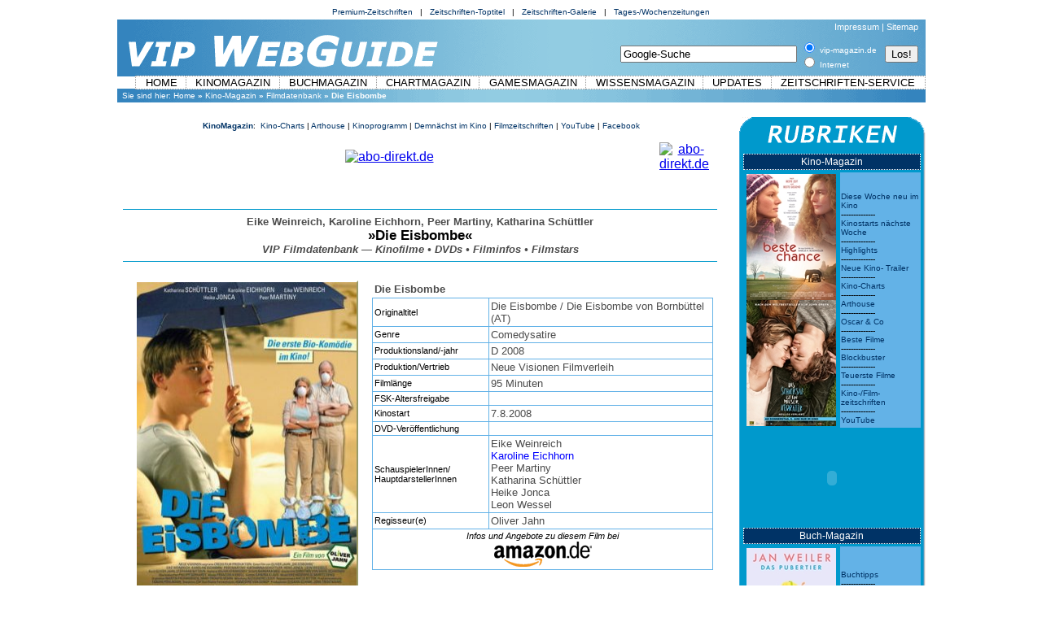

--- FILE ---
content_type: text/html
request_url: http://www.vip-magazin.de/Filme_Kino_DVDs/Kinofilme_DVDs_D/Die_Eisbombe_Eike_Weinreich_Karoline_Eichhorn_Peer_Martiny_Kinofilm_DVD.html
body_size: 17220
content:
<!DOCTYPE HTML PUBLIC "-//W3C//DTD HTML 4.01 Transitional//EN" "http://www.w3.org/TR/html4/loose.dtd">
<html>
<head>
  <title>Die Eisbombe</title>
  <meta name="description" lang="de" content="Die Eisbombe &ndash; Eike Weinreich Karoline Eichhorn Peer Martiny Katharina Sch&uuml;ttler Heike Jonca Leon Wessel &ndash; Oliver Jahn &ndash; Film Kino Trailer DVD Stars Infos Kinofilm Filme Kino DVDs Comedysatire">
  <meta name="keywords" lang="de" content="Die Eisbombe,Eike Weinreich,Karoline Eichhorn,Peer Martiny,Katharina Sch&uuml;ttler,Oliver Jahn,Die Eisbombe,Die,Eisbombe,Eike,Weinreich,Karoline,Eichhorn,Peer,Martiny,Katharina,Sch&uuml;ttler,Heike,Jonca,Leon,Wessel,Oliver,Jahn,Film,Kino,Trailer,DVD,Stars,Infos,Kinofilm,Filme,Kino,DVDs,Comedysatire,Neue Visionen Filmverleih">
<!--INC:"Meta_Name_Date.inc","21.09.2015 08:24:22"-->
  <meta name="date" content="2015-09-21">
<!--/INC:"Meta_Name_Date.inc"-->
<!--INC:"Head_vipmagazin_Metadaten.inc","21.09.2015 08:13:34"-->
  <meta http-equiv="content-type" content="text/html; charset=iso-8859-1" />
  <meta http-equiv="content-script-type" content="text/javascript" />
  <meta http-equiv="content-style-type" content="text/css" />
  <meta http-equiv="content-language" content="de" />
  <meta property="og:site_name" content="vip-magazin.de VideoGuide - Kino DVDs B&uuml;cher Games Charts Wissen" />
  <meta name="author" content="VIP infotainment.service, Berlin">
  <meta name="publisher" content="VIP infotainment.service, Berlin">
  <meta name="copyright" content="VIP infotainment.service, Berlin">
  <meta name="robots" content="all, index, follow">
  <link rel="shortcut icon" href="http://www.vip-magazin.de/Bilder/Grafik/VIP_Logos/favicon.ico" />
  <link rel="bookmark" type="text/html" title="vip-magazin.de VideoGuide - Kino DVDs B&uuml;cher Games Charts Wissen" href="http://www.vip-magazin.de/" />
  <link rel="copyright" title="Impressum" href="http://www.vip-magazin.de/Impressum.html" />
  <link rel="contents" title="Sitemap" href="http://www.vip-magazin.de/google_sitemap.xml.gz" />
  <link rel="home" title="Start" href="http://www.vip-magazin.de/" />
  <link rel="stylesheet" href="http://www.vip-magazin.de/css/vipneu.css" type="text/css" />
<!--/INC:"Head_vipmagazin_Metadaten.inc"-->
</head>

<body>

<!--INC:"Beginn_Gesamtseite.inc","21.09.2015 08:13:36"-->
<a name="Seitenanfang"></a>

<!-- BEGINN GESAMTSEITE -->
<div id="Gesamtseite">
<!--/INC:"Beginn_Gesamtseite.inc"-->

<!--INC:"Abotop_Kopfzeile.inc","21.09.2015 08:13:38"-->
<table id="Abotop" align="center" border="0" cellpadding="2" cellspacing="2" width="993">
  <tr>
    <td align="center" valign="top" width="100%">
      <a href="http://www.vip-aboservice.de/Aktuelle_Topangebote.html" title="Premium Zeitschriften Service - Abo-Service mit Preisvergleich">Premium-Zeitschriften</a> &nbsp; &#124; &nbsp;
      <a href="http://www.vip-aboservice.de/Zeitschriften_Abos/Abonnement_Galerie/Aktuelle_Coverbilder_Auflage.html" title="Zeitschriften &amp; Magazine - Toptitel A-Z - Abo-Service mit Preisvergleich">Zeitschriften-Toptitel</a> &nbsp; &#124; &nbsp;
      <a href="http://www.vip-aboservice.de/Zeitschriften_Abos/Abonnement_Galerie/Aktuelle_Coverbilder_Auflage.html" title="Zeitschriften-Galerie - Abo-Service mit Preisvergleich">Zeitschriften-Galerie</a> &nbsp; &#124; &nbsp;
      <a href="http://www.vip-aboservice.de/Zeitungen_Toptitel.html" title="Tageszeitungen und Wochenzeitungen &uuml;berregional - Abo-Service mit Preisvergleich">Tages-/Wochenzeitungen</a>
    </td>
  </tr>
</table>
<!--/INC:"Abotop_Kopfzeile.inc"-->

<!--INC:"VIP_Headline_mit_Logo_und_Datum.inc","21.09.2015 08:13:30"-->
<table id="VIPHead" border="0">
  <tr>
    <td align="right" valign="top" width="100%">
      <a href="http://www.vip-magazin.de/Impressum.html" rel="nofollow">Impressum</a> &#124;
      <a href="http://www.vip-magazin.de/Infos/Sitemap.html">Sitemap</a> &nbsp;
      <!-- <a href="http://www.vip-magazin.de/Infos/Presse/Presseinfos.html" rel="nofollow">Presse</a> &nbsp;-->
    </td>
  </tr>
  <tr>
    <td align="right" valign="top" width="100%">
      <form method="get" action="http://www.google.de/custom" target="google_window">
        <table border="0">
          <tr>
            <td nowrap="nowrap" valign="top" align="center">
              <table border="0">
                <tr>
                  <td valign="middle" align="left">
                    <input type="hidden" name="domains" value="www.vip-magazin.de"></input>
                    <label for="sbi" style="display: none">Geben Sie Ihre Suchbegriffe ein</label>
                    <input type="text" name="q" size="25" maxlength="255" value="Google-Suche" id="sbi" size="10" title="Suchen mit Google" onblur="if(this.value=='')this.value='';" onfocus="if(this.value=='Googeln')this.value='';" onclick="this.value='';"></input>
                  </td>
                  <td valign="middle" align="left">
                    <input type="radio" name="sitesearch" value="www.vip-webguide.de" checked id="ss1"></input>
                    <label for="ss1" title="Suchen im VIP WebGuide"><font size="-2" face="verdana, arial, helvetica" color="#FFFFFF">vip-magazin.de &nbsp;</font></label><br />
                    <input type="radio" name="sitesearch" value="" id="ss0"></input>
                    <label for="ss0" title="Websuche mit Google"><font size="-2" face="verdana, arial, helvetica" color="#FFFFFF">Internet</font></label>
                  </td>
                  <td valign="middle" align="left">
                    <label for="sbb" style="display: none">Suchformular senden</label>
                    <input type="submit" name="sa" value="Los!" id="sbb"></input>
                    <input type="hidden" name="client" value="pub-0524696436668861"></input>
                    <input type="hidden" name="forid" value="1"></input>
                    <input type="hidden" name="ie" value="ISO-8859-1"></input>
                    <input type="hidden" name="oe" value="ISO-8859-1"></input>
                    <input type="hidden" name="cof" value="GALT:#008000;GL:1;DIV:#336699;VLC:663399;AH:center;BGC:FFFFFF;LBGC:336699;ALC:0000FF;LC:0000FF;T:000000;GFNT:0000FF;GIMP:0000FF;FORID:1"></input>
                    <input type="hidden" name="hl" value="de"></input>
                  </td>
                </tr>
              </table>
            </td>
          </tr>
        </form>
      </table>
    </td>
  </tr>
</table>
<!--/INC:"VIP_Headline_mit_Logo_und_Datum.inc"-->

<!--INC:"Hauptnavi.inc","21.09.2015 08:13:34"-->
<table align="center" valign="top" border="0" cellpadding="0" cellspacing="0">
  <tr>
    <td id="Navi" align="center" valign="middle" width="100%">
      <a href="http://www.vip-magazin.de/" title="vip-magazin.de - Kino DVD B&uuml;cher Games Charts Trailer Videos">Home</a>
      <a href="http://www.vip-magazin.de/KinoMagazin.html" title="Kino-Magazin: Kinofilme &amp; DVDs - Aktuelle Filminfos, die neuesten Kinotrailer, aktuelles Kinoprogramm, Kinostarts, Filmkritiken, Kinocharts">KinoMagazin</a>
      <a href="http://www.vip-magazin.de/BuchMagazin.html" title="Buch-Magazin: Buecher &amp; Bestseller &ndash; Belletristik &amp; Sachbuch">BuchMagazin</a>
      <a href="http://www.vip-magazin.de/ChartsMagazin.html" title="Chart-Magazin: Charts &amp; Bestenlisten nonstop - Top 10 Hitlisten Bestseller Chartlisten Statistiken">ChartMagazin</a>
      <a href="http://www.youtube.com/gamesmag" target="_blank" rel="nofollow" title="Games-Magazin: Trailer &amp; Let's Play Videos auf YouTube">GamesMagazin</a>
      <a href="http://www.vip-magazin.de/WissensMagazin.html" title="WissensMagazin: Videos aus Wissenschaft &amp; Forschung: Mensch Umwelt Natur Technologie Kosmos">WissensMagazin</a>
      <a href="http://www.vip-magazin.de/News_Updates.html" title="Die aktuellen News &amp; Updates">Updates</a>
      <a href="http://www.vip-aboservice.de/" target="_blank" title="VIP Abo-Service mit Preisvergleich - Zeitschriften, Zeitungen, Magazine - Probeabos Jahresabos Praemienabos Gratisabos">Zeitschriften-Service</a>
    </td>
  <tr>
</table>
<!--/INC:"Hauptnavi.inc"-->

<!-- PFAD -->
<table id="Pfad">
  <tr>
    <td align="left" valign="middle" width="100%">
      &nbsp;Sie sind hier: <a href="http://www.vip-magazin.de/" title="vip-magazin.de VideoGuide - Kino Filme DVDs Buecher Bestseller Games Charts Wissen">Home</a> <b>&raquo;</b>
      <a href="http://www.vip-magazin.de/KinoMagazin.html" title="Aktuelle Kinotrailer, Kinoprogramm, Neustarts, Filmkritiken, Kinocharts, DVDs">Kino-Magazin</a> <b>&raquo;</b>
      Filmdatenbank <b>&raquo; Die Eisbombe</b>
    </td>
  </tr>
</table>
<br />

<!--INC:"Rahmen_Seiteninhalt_und_Randspalte.inc","21.09.2015 08:13:34"-->
<table id="Inhalt_und_Rand" align="center" border="0" cellpadding="0" cellspacing="0" width="100%">
  <tr>
    <td align="left" valign="top" width="745">
<!--/INC:"Rahmen_Seiteninhalt_und_Randspalte.inc"-->

<!-- =============================================  SEITENINHALT  ============================================= -->

<!--INC:"Kino_DVD_Headline.inc","21.09.2015 08:13:34"-->
<table id="Rubrik_Head2" align="center" border="0" cellpadding="2" cellspacing="3" width="100%">
  <tr>
    <td align="center" valign="middle" width="100%">
      &nbsp;<a href="http://www.vip-magazin.de/KinoMagazin.html" title="Der Kino-Channel - Aktuelle Kinotrailer, Kinoprogramm, Neustarts, Filmkritiken, Kinocharts, DVDs"><b>KinoMagazin</b></a>:&nbsp;
      <a href="http://www.vip-magazin.de/Charts/Kino_DVDs/Kinocharts_Deutschland.html" title="Kino-Charts Deutschland - Aktuelle Top-10-Chartliste der beliebtesten und erfolgreichsten Kinofilme">Kino-Charts</a> &#124;
      <a href="http://www.vip-magazin.de/Charts/Kino_DVDs/Arthouse_Kinocharts.html" title="Arthouse Kinocharts - Aktuelle Top-10-Chartliste der beliebtesten Arthouse-Kinofilme in Deutschland">Arthouse</a> &#124;
      <a href="http://www.vip-magazin.de/Charts/Kino_DVDs/Kinoprogramm_Neu_im_Kino.html" title="Aktuelles Kinoprogramm: heute neu im Kino - Die Kinotrailer zu den aktuellen Kino-Neustarts dieser Woche in Deutschland">Kinoprogramm</a> &#124;
      <a href="http://www.vip-magazin.de/Charts/Kino_DVDs/Kinoprogramm_Highlights_Kinofilme_Demnaechst_im_Kino.html" title="Film-Highlights: Demn&auml;chst im Kino - Die Kino-Trailer zu den Film-Highlights der kommenden Monate in Deutschland">Demn&auml;chst im Kino</a> &#124;
      <!-- <a href="http://www.vip-magazin.de/Charts/Kino_DVDs/Die_besten_Filme_aller_Zeiten.html" title="VIP Filmcharts: Die Top-10 Chartliste der besten Filme aller Zeiten weltweit (ewige Bestenliste).">Die besten Filme aller Zeiten</a> &#124; -->
      <!-- <a href="http://www.vip-magazin.de/Charts/Kino_DVDs/Blockbuster_Erfolgreichste_Filme_aller_Zeiten_weltweit.html" title="Blockbuster: Die Chartliste der erfolgreichsten Kinofilme aller Zeiten weltweit (ewige Bestenliste aller Filme nach Einspielergebnis).">Die erfolgreichsten Filme</a> &#124; -->
      <!-- <a href="http://www.vip-magazin.de/Charts/Kino_DVDs/Filmbudgets_Die_teuersten_Filme_aller_Zeiten_weltweit.html" title="Megabudgets: Die Chartliste der teuersten Kinofilme aller Zeiten weltweit (ewige Bestenliste aller Filme nach Budget).">Die teuersten Filme</a> &#124; -->
      <!-- <a href="http://www.vip-magazin.de/Filme_Kino_DVDs/Filmfestspiele_Filmfestivals.html" title="Filmfestspiele &amp; Filmfestivals &amp; Filmawards &amp; Filmpreise - Oscarpreisträger, Lola, Golden Globe, Berlinale, Cannes &amp; Co.">Oscar &amp; Co</a> &#124; -->
      <a href="http://www.vip-aboservice.de/Zeitschriften_Abos/Rubriken/Film_und_Kino.html" title="Filmzeitschriften und Kinozeitschriften/-magazine, Abo-Service und Preisvergleich (Probeabos Praemienabos Geschenkabos Jahresabos)" target="_blank">Filmzeitschriften</a> &#124;
      <a href="http://www.youtube.com/user/vipmagazin" title="Kino, Trailer und mehr - vipmagazin auf YouTube" target="_blank" rel="nofollow">YouTube</a> &#124;
      <a href="http://www.facebook.com/vipmagazin1" title="Kino, Trailer und mehr - vipmagazin auf Facebook" target="_blank" rel="nofollow">Facebook</a>
    </td>
  </tr>
</table>
<!--/INC:"Kino_DVD_Headline.inc"-->

<!--INC:"Banner_vipmagazin1.inc","21.09.2015 08:13:36"-->
<table align="center" border="0" cellpadding="5" cellspacing="5" width="98%">
  <tr>
    <td align="center" valign="middle" width="100%">
	    <a href="http://www.abo-direkt.de/?id=786" target="_blank" rel="nofollow">
	    <img src="http://www.abo2.de/abo-direkt/allgemein/468x60_1o.gif" alt="abo-direkt.de" width="468" height="60" border="0"></a>
    </td>
    <td align="center" valign="middle" width="100%">
	    <a href="http://www3.abo-direkt.de/abodir/tageszeitungen/index.php?id=786&aktion=CLTZS2" target="_blank" rel="nofollow">
	    <img src="http://www.abo2.de/abo-direkt/tageszeitungen/234x60_1.gif" alt="abo-direkt.de" width="234" height="60" border="0"></a>
    </td>
  </tr>
</table>
<br />
<!--/INC:"Banner_vipmagazin1.inc"-->
<br />

<!-- HEADLINE VIP-DATENBANK --> <!-- FM-Datenbereich: "Headline/Bild/Titel/Untertitel Datenbank (Einzelseiten Allgemein)" -->
<table id="Kopflinien" align="center" border="0" cellpadding="2" cellspacing="3" width="98%">
  <tbody>
    <tr>
      <td align="center" valign="middle" width="100%">
        <span id="H2">Eike Weinreich, Karoline Eichhorn, Peer Martiny, Katharina Sch&uuml;ttler</span><br />
        <span id="H1">&raquo;Die Eisbombe&laquo;</span><br />
        <span id="H2"><i>VIP Filmdatenbank &#151; Kinofilme &#149; DVDs &#149; Filminfos &#149; Filmstars</i></span>
      </td>
    </tr>
  </tbody>
</table>
<br />
<!-- INFOS 1 VIP-DATENBANK -->
<table align="center" border="0" cellpadding="2" cellspacing="3" width="98%">
  <tbody>
    <tr>
      <td align="left" valign="top" width="20">
        <img id="tableframe_cover_th2" width="270" height="381" src="http://www.vip-magazin.de/Bilder/Filmplakat/Die_Eisbombe_Eike_Weinreich_Karoline_Eichhorn.jpg" border="0" align="center" hspace="10" alt="Die Eisbombe">
      </td>
      <td align="left" valign="top">
        <table align="center" border="0" cellpadding="2" cellspacing="1" width="100%">
          <tr>
            <td id="Standard" align="left" valign="top" width="100%">
              <b>Die Eisbombe</b><br />
            </td>
          </tr>
        </table>
        <table bgcolor="#63B2E7" align="center" border="0" cellpadding="2" cellspacing="1" width="100%">
          <tr bgcolor="#FFFFFF">
            <td id="H3" align="left" valign="middle" width="147">Originaltitel</td>
            <td id="Standard" align="left" valign="middle">Die Eisbombe / Die Eisbombe von Bornb&uuml;ttel (AT)</td>
          </tr>
          <tr bgcolor="#FFFFFF">
            <td id="H3" align="left" valign="middle" width="147">Genre</td>
            <td id="Standard" align="left" valign="middle">Comedysatire</td>
          </tr>
          <tr bgcolor="#FFFFFF">
            <td id="H3" align="left" valign="middle" width="147">Produktionsland/-jahr</td>
            <td id="Standard" align="left" valign="middle">D 2008</td>
          </tr>
          <tr bgcolor="#FFFFFF">
            <td id="H3" align="left" valign="middle" width="147">Produktion/Vertrieb</td>
            <td id="Standard" align="left" valign="middle">Neue Visionen Filmverleih</td>
          </tr>
          <tr bgcolor="#FFFFFF">
            <td id="H3" align="left" valign="middle" width="147">Filml&auml;nge</td>
            <td id="Standard" align="left" valign="middle">95 Minuten</td>
          </tr>
          <tr bgcolor="#FFFFFF">
            <td id="H3" align="left" valign="middle" width="147">FSK-Altersfreigabe</td>
            <td id="Standard" align="left" valign="middle"></td>
          </tr>
          <tr bgcolor="#FFFFFF">
            <td id="H3" align="left" valign="middle" width="145">Kinostart</td>
            <td id="Standard" align="left" valign="middle">7.8.2008</td>
          </tr>
          <tr bgcolor="#FFFFFF">
            <td id="H3" align="left" valign="middle" width="145">DVD-Ver&ouml;ffentlichung</td>
            <td id="Standard" align="left" valign="middle"></td>
          </tr>
          <tr bgcolor="#FFFFFF">
            <td id="H3" align="left" valign="middle" width="147">SchauspielerInnen/<br />HauptdarstellerInnen<br /></td>
            <td id="Standard" align="left" valign="middle">
              Eike Weinreich<br /><a href="http://www.vip-magazin.de/Filme_Kino_DVDs/Filmstars/Karoline_Eichhorn.html" title="Karoline Eichhorn &ndash; Schauspielerin &ndash; Starbiografie">Karoline Eichhorn</a><br />Peer Martiny<br />Katharina Sch&uuml;ttler<br />Heike Jonca<br />Leon Wessel</td>
          </tr>
          <tr bgcolor="#FFFFFF">
            <td id="H3" align="left" valign="middle" width="147">Regisseur(e)<br /></td>
            <td id="Standard" align="left" valign="middle">
              Oliver Jahn
            </td>
          </tr><tr bgcolor="#FFFFFF">
            <td colspan="2" id="H3" align="center" valign="top" width="100%">
              <i>Infos und Angebote zu diesem Film bei</i><br />
              <a href="http://www.amazon.de/gp/search?ie=UTF8&keywords=Die%20Eisbombe&tag=viwe-21&index=dvd-de&linkCode=ur2&camp=1638&creative=6742" rel="nofollow" target="_blank"><img width="122" height="33" src="http://www.vip-magazin.de/Bilder/Grafik/Logos/Amazon_Logo.gif" border="0" align="center" alt="Aktuelle Infos und Angebote zu 'Die Eisbombe' bei Amazon" name="Aktuelle Infos und Angebote zu 'Die Eisbombe' bei Amazon"></a><img src="http://www.assoc-amazon.de/e/ir?t=viwe-21&amp;l=ur2&amp;o=3" width="1" height="1" border="0" alt="" style="border:none !important; margin:0px !important;" />
            </td>
          </tr>
        </table>
      </td>
    </tr>
  </tbody>
</table>
<br /><br />  <!-- Ende FM-Datenbereich: "Infos1" -->
<!-- INFOS 2 -->
<table align="center" border="0" cellpadding="2" cellspacing="3" width="98%">
  <tbody>
    <tr>
      <td id="Standard" align="left" valign="top" width="123">
        <table align="center" border="0" cellpadding="2" cellspacing="2" width="100%">
          <tbody>
            <tr>
              <td align="right" valign="top" width="100%">
                <iframe align="right" hspace="0" src="http://rcm-de.amazon.de/e/cm?t=viwe-21&o=3&p=8&l=as1&asins=B000NVLHYE&fc1=000000&IS2=1&lt1=_blank&lc1=993333&bc1=000000&bg1=FFFFFF&f=ifr" style="width:120px;height:240px;" scrolling="no" marginwidth="0" marginheight="0" frameborder="0"></iframe>
              </td>
            </tr>
            <tr>
              <td align="right" valign="top" width="100%">
                <iframe align="right" hspace="0" src="http://rcm-de.amazon.de/e/cm?t=viwe-21&o=3&p=8&l=as1&asins=B000RAXL0E&fc1=000000&IS2=1&lt1=_blank&lc1=993333&bc1=000000&bg1=FFFFFF&f=ifr" style="width:120px;height:240px;" scrolling="no" marginwidth="0" marginheight="0" frameborder="0"></iframe>
              </td>
            </tr>
            <tr>
              <td align="right" valign="top" width="100%">
                <iframe align="right" hspace="0" src="http://rcm-de.amazon.de/e/cm?t=viwe-21&o=3&p=8&l=as1&asins=B00008VDPM&fc1=000000&IS2=1&lt1=_blank&lc1=993333&bc1=000000&bg1=FFFFFF&f=ifr" style="width:120px;height:240px;" scrolling="no" marginwidth="0" marginheight="0" frameborder="0"></iframe>
              </td>
            </tr>
          </tbody>
        </table>
      </td>
      <td align="center" valign="top" width="6"> </td>
      <td bgcolor="#FFFFFF" align="left" valign="top">
        <span id="Story">Lehrerkind Tom (Eike Weinreich) hat genug von seiner &uuml;berdrehten &Ouml;ko-Familie. Tom leidet unter Schoko-Ausschlag und Regenphobie. Und ist im Grunde doch kerngesund &ndash; im Gegensatz zu seiner neurotischen Mutter, die mit ihrem &Ouml;kowahn die ganze Familie terrorisiert. Als ihr Haus eines Nachts von einem riesigen Eisklotz getroffen wird, nutzt Tom die vermeintliche Katastrophe zur Flucht. Oliver Jahns &raquo;Bio-Kom&ouml;die&laquo; zeigt auf ebenso kluge wie unterhaltsame Weise, dass jedes Extrem ins Ungl&uuml;ck f&uuml;hrt. (<a href="http://www.vip-aboservice.de/Abo_Preisvergleich/Cinema_Abo_Infos_Service.html" title="Cinema Abo-Preisvergleich &#150; Cinema g&uuml;nstig abonnieren" target="_blank">Cinema</a>)
<hr id="HR_Infos">
&raquo;Die Eisbombe&laquo; ist eine kom&ouml;diantische Satire &uuml;ber Umwelt&auml;ngste und Selbstfindungen. In dem Film &raquo;Die Eisbombe&laquo; von Oliver Jahn sucht ein junger Mann sich selbst und einen Ausweg aus Neurosen, die seine &uuml;ber&auml;ngstlichen Eltern mitverursachten. (<a href="http://www.vip-aboservice.de/Abo_Preisvergleich/Blickpunkt_Film_Abo_Infos_Service.html" title="Blickpunkt:Film Abo-Preisvergleich &#150; Blickpunkt: Film g&uuml;nstig abonnieren" target="_blank">Blickpunkt:Film</a>)
<hr id="HR_Infos">
&raquo;Die Eisbombe&laquo; ist die erste Bio-Kom&ouml;die im Kino: Das Spielfilmdeb&uuml;t von Oliver Jahn, Macher der TV-Serie &raquo;Ijon Tichy: Raumpilot&laquo;, ist eine skurille und doppelb&ouml;dige Familiensatire. Tom (Eike Weinreich) ist Lehrerkind, Regenphobiker und Neurotiker, seine Gesundheit das st&auml;ndige Sorgenkind und Experimentierfeld seiner &uuml;ber&auml;ngstlichen Familie. Denn die Schuhman-Weils sind radikale Verfechter von Umweltschutz, Naturkost und viel Bewegung. Als ein mysteri&ouml;ser Eisklotz in das Einfamilienhaus einschl&auml;gt, evakuiert sich die Familie generalstabsm&auml;&szlig;ig in ihren Luftschutzbunker, doch Tom nutzt die Gelegenheit zur Flucht ... Ein erbitterter Kampf um Freiheit, Liebe und Selbstbestimmung entbrennt. (<a href="http://www.vip-magazin.de/Charts_Bestenlisten/Film_TV_DVDs_Kino/Film_Kino_Charts_Bestenlisten_Cinema/Cinema_Film_Kino_Besuchercharts_aktuell.html" title="CinemaxX CineStar Kinocharts: Die Chartliste der beliebtesten und erfolgreichsten Arthouse-Filme der Woche">CinemaxX</a> CineNews)
<hr id="HR_Infos">
Die erste deutsche Bio-Kom&ouml;die! &raquo;Die Eisbombe&laquo; ist ein Film &uuml;ber die Macken und Schrullen einer Generation voll &ouml;kologischer Bewusstseinserweiterung und &uuml;berdrehter Umweltangst.
<br /><br />
Tom (Eike Weinreich) ist Lehrerkind, Regenphobiker und Neurotiker, seine Gesundheit das st&auml;ndige Sorgenkind und Experimentierfeld einer &uuml;ber&auml;ngstlichen Familie. Denn die Schuhmann-Weils sind radikale Verfechter von Umweltschutz, Naturkost und viel Bewegung. Umgeben von den Absonderlichkeiten einer Familienbande im &Ouml;ko-Fieber, scheint Tom der einzig Vern&uuml;nftige in einer schrecklich netten Familie zu sein.
<br /><br />
Als ein mysteri&ouml;ser Eisklotz in das Einfamilienhaus einschl&auml;gt, evakuieren sich die Schuhmann-Weils generalstabsm&auml;&szlig;ig in ihren Luftschutzbunker, doch Tom nutzt die Gelegenheit zur Flucht. Er will es mit den ganz normalen Gefahrenzonen des Lebens und vor allem mit der burschikosen Lucie (Katharina Sch&uuml;ttler) aufnehmen, in die er sich Hals &uuml;ber Kopf verliebt hat. Prompt wird seine Mutter zur &Ouml;ko-M&auml;rtyrerin und sendet ihm Botschaften aus dem Bunker. Trotz Wehwehchen, Neurosen und Nervosit&auml;ten entbrennt ein erbitterter Kampf um Freiheit, Liebe und Selbstbestimmung.
<br /><br />
Mit &raquo;Die Eisbombe&laquo; legt Regisseur Oliver Jahn eine schwarze Familienkom&ouml;die vor, die es in sich hat. Die Macken und Schrullen einer Generation voll &ouml;kologischer Bewusstseinserweiterung, Alternativkultur und &uuml;berdrehter Umweltangst nimmt er mitleidlos auseinander und erz&auml;hlt eine skurrile Satire, die vor bissigem Humor nur so strotzt.
<br /><br />
(Neue Visionen Filmverleih)
<hr id="HR_Infos">
In der kom&ouml;diantischen Satire &raquo;Die Eisbombe&laquo; unter der Regie von Oliver Jahn spielen in diesem ZDF-Film &uuml;ber das Erwachsenwerden in Zeiten von Umweltkatastrophen und Umwelt&auml;ngsten Eike Weinreich, Karoline
Eichhorn, Peer Martiny, Heike Jonca und Katharina Sch&uuml;ttler die Hauptrollen.
<br /><br />
Thomas-Albert Schuhmann-Weil (Eike Weinreich), genannt Tom, lebt mit seiner Familie in einer norddeutschen Kleinstadt. Das Lehrerkind wuchs mit dem Bewusstsein der permanenten Bedrohung und der st&auml;ndigen Angst vor Umweltvergiftung auf &ndash; ausgerechnet als seine Mutter 1986 mit ihm schwanger war, kam es in Tschernobyl zur Reaktorkatastrophe und vom Tag seiner Geburt an sorgten sich seine Eltern st&auml;ndig um Toms Gesundheit. Mittlerweile hat er das Abitur gemeistert und leistet nun seinen Zivildienst in der &ouml;rtlichen Klinik &ndash; als Pf&ouml;rtner, da er aufgrund seiner zahlreichen Allergien an anderer Stelle in der Klinik schlecht einsetzbar ist.
<br /><br />
Zwei Jahrzehnte nach der Reaktorkatastrophe in Tschernobyl f&auml;llt Toms Familie &raquo;der Himmel auf den Kopf&laquo; &ndash; ein gefrorenes Objekt durchschl&auml;gt das Dach des Eigenheims. Vorsichtshalber zieht sich Familie Schuhmann-Weil in den kleinen Bunker im Garten zur&uuml;ck. Sehr zum Leidwesen von Tom beginnen sein Vater J&ouml;rg (Peer Martiny) und seine Mutter Beate (<a href="http://www.vip-magazin.de/Filme_Kino_DVDs/Filmstars/Karoline_Eichhorn.html" title="Karoline Eichhorn &ndash; Schauspielerin &ndash; Starbiografie">Karoline Eichhorn</a>) eine kr&auml;ftezehrende Schadensersatz-Kampagne und nutzen die Medien zu ihrer Unterst&uuml;tzung. Tom wagt in dieser un&uuml;bersichtlichen Situation den ersten Schritt in ein eigenes Leben und bezieht ein Zimmer in der Klinik, das ihm w&auml;hrend seines Zivildienstes zusteht. Im Krankenhaus lernt Tom die rauchende Krankenhausmitarbeitern Elfie (Heike Jonca) und die Schauspielstudentin Lucie (Katharina Sch&uuml;ttler) kennen, die ihm helfen, Selbstvertrauen zu entwickeln und &ndash; trotz aller Gefahren in dieser Welt &ndash; eine Perspektive f&uuml;r sein eigenes Leben zu finden.
<br /><br />
Regisseur Oliver Jahn, den ZDF-Zuschauern als &raquo;Ijon Tichy: Raumpilot&laquo; in der gleichnamigen Science-Fiction-Serie bekannt, schrieb zusammen mit St&eacute;phane Bittoun auch das Drehbuch zu &raquo;Die Eisbombe&laquo;. Der Film ist eine Koproduktion mit dem ZDF (&raquo;Das kleine Fernsehspiel&laquo;).
<br /><br />
(ZDF)<hr id="HR_Infos">
        </span>
        <span id="H3_green"><b>&raquo;</b> Amazon-Direktlinks: Alle Infos zu
        <a href="http://www.amazon.de/gp/search?ie=UTF8&keywords=Eike%20Weinreich&tag=viwe-21&index=dvd-de&linkCode=ur2&camp=1638&creative=6742" rel="nofollow" target="_blank">Eike Weinreich</a><img src="http://www.assoc-amazon.de/e/ir?t=viwe-21&amp;l=ur2&amp;o=3" width="1" height="1" border="0" alt="" style="border:none !important; margin:0px !important;" />, <a href="http://www.amazon.de/gp/search?ie=UTF8&keywords=Karoline%20Eichhorn&tag=viwe-21&index=dvd-de&linkCode=ur2&camp=1638&creative=6742" rel="nofollow" target="_blank">Karoline Eichhorn</a><img src="http://www.assoc-amazon.de/e/ir?t=viwe-21&amp;l=ur2&amp;o=3" width="1" height="1" border="0" alt="" style="border:none !important; margin:0px !important;" />, <a href="http://www.amazon.de/gp/search?ie=UTF8&keywords=Peer%20Martiny&tag=viwe-21&index=dvd-de&linkCode=ur2&camp=1638&creative=6742" rel="nofollow" target="_blank">Peer Martiny</a><img src="http://www.assoc-amazon.de/e/ir?t=viwe-21&amp;l=ur2&amp;o=3" width="1" height="1" border="0" alt="" style="border:none !important; margin:0px !important;" />, <a href="http://www.amazon.de/gp/search?ie=UTF8&keywords=Katharina%20Schuettler&tag=viwe-21&index=dvd-de&linkCode=ur2&camp=1638&creative=6742" rel="nofollow" target="_blank">Katharina Sch&uuml;ttler</a><img src="http://www.assoc-amazon.de/e/ir?t=viwe-21&amp;l=ur2&amp;o=3" width="1" height="1" border="0" alt="" style="border:none !important; margin:0px !important;" /> und
        <a href="http://www.amazon.de/gp/search?ie=UTF8&keywords=Die%20Eisbombe&tag=viwe-21&index=dvd-de&linkCode=ur2&camp=1638&creative=6742" rel="nofollow" target="_blank"><b>Die Eisbombe</b></a><img src="http://www.assoc-amazon.de/e/ir?t=viwe-21&amp;l=ur2&amp;o=3" width="1" height="1" border="0" alt="" style="border:none !important; margin:0px !important;" />
        bei Amazon.de ansehen.</span>
      </td>
    </tr>
  </tbody>
</table>
<br /><br /> <!-- Ende FM-Datenbereich: "Infos 2" -->

<!-- WEITERE TREFFER VIP DATENBANK --> <!-- FM-Datenbereich: "Passende Datenbank-Treffer" -->
<table align="center" border="0" cellpadding="2" cellspacing="3" width="98%">
  <tbody>
    <tr>
       <td id="H3" align="left" valign="top" width="100%">
        <hr id="HR_Infos">
         <b><i>Das k&ouml;nnte Sie auch interessieren (&auml;hnliche Treffer in der VIP-Datenbank):</i></b>
       <br /><br />

&#149; <b>Eike Weinreich:</b> Keine weiteren Eintr&auml;ge<br /><br />
&#149; <b>Karoline Eichhorn:</b> <a href="http://www.vip-magazin.de/Filme_Kino_DVDs/Kinofilme_DVDs_D/Das_letzte_Schweigen.html" title="Ulrich Thomsen, Wotan Wilke M&ouml;hring, Katrin Sass, Sebastian Blomberg &ndash; Das letzte Schweigen">Das letzte Schweigen</a> &#124; <a href="http://www.vip-magazin.de/Filme_Kino_DVDs/Kinofilme_DVDs_D/Die_Eisbombe_Eike_Weinreich_Karoline_Eichhorn_Peer_Martiny_Kinofilm_DVD.html" title="Eike Weinreich, Karoline Eichhorn, Peer Martiny, Katharina Sch&uuml;ttler &ndash; Die Eisbombe">Die Eisbombe</a> &#124; <a href="http://www.vip-magazin.de/Filme_Kino_DVDs/Kinofilme_DVDs_D/Du_bist_nicht_allein_Axel_Prahl_Katharina_Thalbach_Kino_DVDs_Filme_Stars.html" title="Axel Prahl, Katharina Thalbach, Ekaterina Medvedeva, Karoline Eichhorn &ndash; Du bist nicht allein">Du bist nicht allein</a> &#124; <a href="http://www.vip-magazin.de/Filme_Kino_DVDs/Kinofilme_DVDs_F/Ferien_Angela_Winkler_Karoline_Eichhorn_Kino_DVDs_Filme_Stars.html" title="Angela Winkler, Karoline Eichhorn, Uwe Bohm, Anja Schneider &ndash; Ferien">Ferien</a> &#124; <a href="http://www.vip-magazin.de/Filme_Kino_DVDs/Kinofilme_DVDs_G/GG_19_Deutschland_in_19_Artikeln_Anna_Thalbach_Axel_Neumann_Kino_DVDs_Filme_Stars.html" title="Anna Thalbach, Axel Neumann, Katharina Wackernagel, Karoline Eichhorn &ndash; GG 19 &ndash; Deutschland in 19 Artikeln">GG 19 &ndash; Deutschland in 19 Artikeln</a> &#124; <a href="http://www.vip-magazin.de/Filme_Kino_DVDs/Kinofilme_DVDs_I/Im_Schatten_Thomas_Arslan.html" title="Mi&scaron;el Maticevic, Karoline Eichhorn, Uwe Bohm, Rainer Bock &ndash; Im Schatten">Im Schatten</a> &#124; <a href="http://www.vip-magazin.de/Filme_Kino_DVDs/Filmstars/Karoline_Eichhorn.html" title=" &ndash; Karoline Eichhorn">Karoline Eichhorn</a> &#124; <a href="http://www.vip-magazin.de/Filme_Kino_DVDs/Kinofilme_DVDs_O/Ossis_Eleven_Tim_Wilde_Stefan_Juergens_Kino_DVDs_Filme_Stars.html" title="Tim Wilde, Stefan J&uuml;rgens, Andreas Giebel, G&ouml;tz Otto &ndash; Ossi's Eleven">Ossi's Eleven</a> &#124; <a href="http://www.vip-magazin.de/Filme_Kino_DVDs/Kinofilme_DVDs_S/Summertime_Blues_Francois_Goeske_Karoline_Eichhorn_Alexander_Beyer_Kinofilm_DVD.html" title="Fran&ccedil;ois Goeske, Karoline Eichhorn, Christian Nickel, Maja Sch&ouml;ne &ndash; Summertime Blues">Summertime Blues</a>
<br /><br />
&#149; <b>Peer Martiny:</b> Keine weiteren Eintr&auml;ge<br /><br />
&#149; <b>Katharina Sch&uuml;ttler:</b> <a href="http://www.vip-magazin.de/Filme_Kino_DVDs/Kinofilme_DVDs_C/Carlos_Der_Schakal.html" title="&Eacute;dgar Ram&iacute;rez, Nora von Waldst&auml;tten, Alexander Scheer, Christoph Bach &ndash; Carlos &ndash; Der Schakal">Carlos &ndash; Der Schakal</a> &#124; <a href="http://www.vip-magazin.de/Filme_Kino_DVDs/Kinofilme_DVDs_C/Christoph_Schlingensief_Die_Piloten_Oskar_Roehler_Rolf_Zacher_Katharina_Schuettler_Dokufilm_DVD.html" title="Christoph Schlingensief, Oskar Roehler, SIDO, Rolf Zacher &ndash; Christoph Schlingensief &ndash; Die Piloten">Christoph Schlingensief &ndash; Die Piloten</a> &#124; <a href="http://www.vip-magazin.de/Filme_Kino_DVDs/Kinofilme_DVDs_D/Die_Eisbombe_Eike_Weinreich_Karoline_Eichhorn_Peer_Martiny_Kinofilm_DVD.html" title="Eike Weinreich, Karoline Eichhorn, Peer Martiny, Katharina Sch&uuml;ttler &ndash; Die Eisbombe">Die Eisbombe</a> &#124; <a href="http://www.vip-magazin.de/Filme_Kino_DVDs/Kinofilme_DVDs_E/Es_kommt_der_Tag_Iris_Berben_Katharina_Schuettler_Kinofilm_DVD.html" title="Iris Berben, Katharina Sch&uuml;ttler, Sebastian Urzendowski, Sophie-Charlotte Kaissling-Dopff &ndash; Es kommt der Tag">Es kommt der Tag</a>
<br /><br />
&#149; <b>Heike Jonca:</b> Keine weiteren Eintr&auml;ge<br /><br />
&#149; <b>Leon Wessel:</b> <a href="http://www.vip-magazin.de/Filme_Kino_DVDs/Kinofilme_DVDs_D/Die_Eisbombe_Eike_Weinreich_Karoline_Eichhorn_Peer_Martiny_Kinofilm_DVD.html" title="Eike Weinreich, Karoline Eichhorn, Peer Martiny, Katharina Sch&uuml;ttler &ndash; Die Eisbombe">Die Eisbombe</a> &#124; <a href="http://www.vip-magazin.de/Filme_Kino_DVDs/Kinofilme_DVDs_D/Die_Wilden_Kerle_4_Jimi_Blue_Ochsenknecht_Wilson_Gonzalez_Ochsenknecht_Kino_DVDs_Filme_Stars.html" title="Jimi Blue Ochsenknecht, Wilson Gonzalez Ochsenknecht, Sarah Kim Gries, Raban Bieling &ndash; Die Wilden Kerle 4">Die Wilden Kerle 4</a> &#124; <a href="http://www.vip-magazin.de/Filme_Kino_DVDs/Kinofilme_DVDs_D/Die_wilden_Kerle_3_Die_Attacke_der_biestigen_Biester_Jimi_Blue_Ochsenknecht_Sarah_Kim_Gries_Kino_DVDs_Filme_Stars.html" title="Jimi Blue Ochsenknecht, Sarah Kim Gries, Raban Bieling, Wilson Gonzalez Ochsenknecht &ndash; Die wilden Kerle 3 &ndash; Die Attacke der biestigen Biester">Die wilden Kerle 3 &ndash; Die Attacke der biestigen Biester</a> &#124; <a href="http://www.vip-magazin.de/Filme_Kino_DVDs/Kinofilme_DVDs_D/Die_Wilden_Kerle_5_DWK5_2008_Jimi_Blue_Ochsenknecht_Sarah_Kim_Gries_Kino_DVDs_Filme_Stars.html" title="Jimi Blue Ochsenknecht, Sarah Kim Gries, Marlon Wessel, Leon Wessel-Masannek &ndash; Die Wilden Kerle 5 &ndash; DWK5">Die Wilden Kerle 5 &ndash; DWK5</a>
<br /><br />
&#149; <b>Oliver Jahn:</b> Keine weiteren Eintr&auml;ge<br /><br />
&#149; <b>Die Eisbombe:</b> Keine weiteren Eintr&auml;ge<br /><br />
&#149; <b>Zeitschriften:</b> <a href="http://www.vip-aboservice.de/Zeitschriften_Abos/Rubriken/Fernsehzeitschriften.html" title="TV-Zeitschriften &ndash; Fernsehzeitschriften &ndash; Fernsehzeitungen" target="_blank">TV-Zeitschriften</a> &#124; <a href="http://www.vip-aboservice.de/Zeitschriften_Abos/Rubriken/Film_und_Kino.html" title="Filmzeitschriften &ndash; Kinozeitschriften" target="_blank">Film- &amp; Kinozeitschriften</a> &#124; <a href="http://www.vip-aboservice.de/Zeitschriften_Abos/Abonnement_Galerie/Aktuelle_Coverbilder_Auflage.html" title="Zeitungen- &amp; Zeitschriften-Galerie" target="_blank">Zeitschriften-Galerie</a><hr id="HR_Infos">
      </td>
    </tr>
  </tbody>
</table>
<!-- Ende FM-Datenbereich: "Passende Datenbank-Treffer" -->
<br />

<!--INC:"Amazon_Karussell_Bestseller.inc","21.09.2015 08:13:38"-->
<table id="Rubrik_Head_BG" align="center" border="0" cellpadding="2" cellspacing="2" width="100%">
  <tr>
    <td align="left" valign="middle" width="605">
      <OBJECT classid="clsid:D27CDB6E-AE6D-11cf-96B8-444553540000" codebase="http://fpdownload.macromedia.com/get/flashplayer/current/swflash.cab" id="Player_e76b9363-18b1-4f7f-9daa-249e46cb3264"  WIDTH="600px" HEIGHT="200px"> <PARAM NAME="movie" VALUE="http://ws.amazon.de/widgets/q?ServiceVersion=20070822&MarketPlace=DE&ID=V20070822%2FDE%2Fviwe-21%2F8010%2Fe76b9363-18b1-4f7f-9daa-249e46cb3264&Operation=GetDisplayTemplate"><PARAM NAME="quality" VALUE="high"><PARAM NAME="bgcolor" VALUE="#FFFFFF"><PARAM NAME="allowscriptaccess" VALUE="always"><embed src="http://ws.amazon.de/widgets/q?ServiceVersion=20070822&MarketPlace=DE&ID=V20070822%2FDE%2Fviwe-21%2F8010%2Fe76b9363-18b1-4f7f-9daa-249e46cb3264&Operation=GetDisplayTemplate" id="Player_e76b9363-18b1-4f7f-9daa-249e46cb3264" quality="high" bgcolor="#ffffff" name="Player_e76b9363-18b1-4f7f-9daa-249e46cb3264" allowscriptaccess="always"  type="application/x-shockwave-flash" align="middle" height="200px" width="600px"></embed></OBJECT> <NOSCRIPT><A HREF="http://ws.amazon.de/widgets/q?ServiceVersion=20070822&MarketPlace=DE&ID=V20070822%2FDE%2Fviwe-21%2F8010%2Fe76b9363-18b1-4f7f-9daa-249e46cb3264&Operation=NoScript">Amazon.de Widgets</A></NOSCRIPT>
    </td>
    <td id="H2" align="left" valign="top">
      Amazon Bestseller
    </td>
  </tr>
</table>
<br /><br />
<!--/INC:"Amazon_Karussell_Bestseller.inc"-->

<!--INC:"Social_Bookmarks_Seitzeichen.inc","21.09.2015 08:13:32"-->
<table align="center" border="0" cellpadding="2" cellspacing="3" width="98%">
  <tr>
    <td align="center" valign="top" width="100%">
      <script type="text/javascript">var szu=encodeURIComponent(location.href); var szt=encodeURIComponent(document.title).replace(/\'/g,'`'); var szjsh=(window.location.protocol == 'https:'?'https://ssl.seitzeichen.de/':'http://w4.seitzeichen.de/'); document.write(unescape("%3Cscript src='" + szjsh + "w/2b/ee/widget_2bee03086a6f6ff5e63414f0af62fb16.js' type='text/javascript'%3E%3C/script%3E"));</script>
    </td>
  </tr>
</table>
<br />
<!--/INC:"Social_Bookmarks_Seitzeichen.inc"-->

<!--INC:"Kino_DVD_Headline.inc","21.09.2015 08:13:34"-->
<table id="Rubrik_Head2" align="center" border="0" cellpadding="2" cellspacing="3" width="100%">
  <tr>
    <td align="center" valign="middle" width="100%">
      &nbsp;<a href="http://www.vip-magazin.de/KinoMagazin.html" title="Der Kino-Channel - Aktuelle Kinotrailer, Kinoprogramm, Neustarts, Filmkritiken, Kinocharts, DVDs"><b>KinoMagazin</b></a>:&nbsp;
      <a href="http://www.vip-magazin.de/Charts/Kino_DVDs/Kinocharts_Deutschland.html" title="Kino-Charts Deutschland - Aktuelle Top-10-Chartliste der beliebtesten und erfolgreichsten Kinofilme">Kino-Charts</a> &#124;
      <a href="http://www.vip-magazin.de/Charts/Kino_DVDs/Arthouse_Kinocharts.html" title="Arthouse Kinocharts - Aktuelle Top-10-Chartliste der beliebtesten Arthouse-Kinofilme in Deutschland">Arthouse</a> &#124;
      <a href="http://www.vip-magazin.de/Charts/Kino_DVDs/Kinoprogramm_Neu_im_Kino.html" title="Aktuelles Kinoprogramm: heute neu im Kino - Die Kinotrailer zu den aktuellen Kino-Neustarts dieser Woche in Deutschland">Kinoprogramm</a> &#124;
      <a href="http://www.vip-magazin.de/Charts/Kino_DVDs/Kinoprogramm_Highlights_Kinofilme_Demnaechst_im_Kino.html" title="Film-Highlights: Demn&auml;chst im Kino - Die Kino-Trailer zu den Film-Highlights der kommenden Monate in Deutschland">Demn&auml;chst im Kino</a> &#124;
      <!-- <a href="http://www.vip-magazin.de/Charts/Kino_DVDs/Die_besten_Filme_aller_Zeiten.html" title="VIP Filmcharts: Die Top-10 Chartliste der besten Filme aller Zeiten weltweit (ewige Bestenliste).">Die besten Filme aller Zeiten</a> &#124; -->
      <!-- <a href="http://www.vip-magazin.de/Charts/Kino_DVDs/Blockbuster_Erfolgreichste_Filme_aller_Zeiten_weltweit.html" title="Blockbuster: Die Chartliste der erfolgreichsten Kinofilme aller Zeiten weltweit (ewige Bestenliste aller Filme nach Einspielergebnis).">Die erfolgreichsten Filme</a> &#124; -->
      <!-- <a href="http://www.vip-magazin.de/Charts/Kino_DVDs/Filmbudgets_Die_teuersten_Filme_aller_Zeiten_weltweit.html" title="Megabudgets: Die Chartliste der teuersten Kinofilme aller Zeiten weltweit (ewige Bestenliste aller Filme nach Budget).">Die teuersten Filme</a> &#124; -->
      <!-- <a href="http://www.vip-magazin.de/Filme_Kino_DVDs/Filmfestspiele_Filmfestivals.html" title="Filmfestspiele &amp; Filmfestivals &amp; Filmawards &amp; Filmpreise - Oscarpreisträger, Lola, Golden Globe, Berlinale, Cannes &amp; Co.">Oscar &amp; Co</a> &#124; -->
      <a href="http://www.vip-aboservice.de/Zeitschriften_Abos/Rubriken/Film_und_Kino.html" title="Filmzeitschriften und Kinozeitschriften/-magazine, Abo-Service und Preisvergleich (Probeabos Praemienabos Geschenkabos Jahresabos)" target="_blank">Filmzeitschriften</a> &#124;
      <a href="http://www.youtube.com/user/vipmagazin" title="Kino, Trailer und mehr - vipmagazin auf YouTube" target="_blank" rel="nofollow">YouTube</a> &#124;
      <a href="http://www.facebook.com/vipmagazin1" title="Kino, Trailer und mehr - vipmagazin auf Facebook" target="_blank" rel="nofollow">Facebook</a>
    </td>
  </tr>
</table>
<!--/INC:"Kino_DVD_Headline.inc"-->
<br /><br />

<!--INC:"Chartlistenuebersicht.inc","21.09.2015 08:13:36"-->
<table id="Rubrik_Head_BG" align="center" border="0" cellpadding="2" cellspacing="3" width="100%">
  <tr>
    <td id="Rubrik_Head" align="left" valign="middle" width="100%">
      <a href="http://www.vip-magazin.de/BuchMagazin.html" title="B&uuml;cher &amp; Bestseller - aktuelle Neuerscheinungen &amp; Bestenlisten">Buch-Magazin</a> &#124;
      <a href="http://www.vip-magazin.de/KinoMagazin.html" title="Der Kino-Channel - Aktuelle Kinotrailer, Kinoprogramm, Neustarts, Filmkritiken, Kinocharts">Kino-Magazin</a> &#124;
      <a href="http://www.vip-magazin.de/WissensMagazin.html" title="Faszination Wissenschaft &amp; Forschung: Mensch Umwelt Natur Technologie Kosmos">Wissens-Magazin</a> &#124;
      <a href="http://www.vip-magazin.de/Urlaub_Reisen_Freizeit_Tipps_Infos.html" title="Urlaub &amp; Freizeit - Beliebteste Urlaubslaender &amp; Reiseziele, Freizeitparks &amp; Freizeitbaeder, Hotels, Burgen &amp; Schloesser, Naturparks, Zoos &amp; Tierparks, Museen &amp; Welterbestaetten">Urlaub &amp; Freizeit</a> &#124;
      <a href="http://www.vip-magazin.de/News_Updates.html" title="Die aktuellsten News &amp; Updates im VIP WebGuide">News &amp; Updates</a> &#124;
      <a href="http://www.vip-aboservice.de/" target="_blank" title="Der VIP Abo-Service - Preisvergleiche Probeabos Praemienabos Gratisabos - 3500 Zeitungen und Zeitschriften zur Auswahl">Zeitschriften-Service</a>
    </td>
  </tr>
</table>
<table id="Rahmen1" align="center" border="0" cellpadding="1" cellspacing="1" width="100%">
  <tr>
    <td align="left" valign="top" width="100%">
      <table align="center" border="0" cellpadding="2" cellspacing="2" width="100%">
        <tr>
          <td align="left" valign="top" width="100%">
            <table align="center" border="0" cellpadding="1" cellspacing="1" width="100%">
              <tr>
                <td id="Foto" align="left" valign="top" width="112">
                  <a href="http://www.vip-magazin.de/Charts/Buecher_Bestseller/Belletristik.html" title="Aktuelle Belletristik Bestseller-Liste - Top-10 B&uuml;cher-Bestenliste Romane &amp; Literatur">
                  <img id="tableframe_cover_th2" width="110" height="166" align="center" src="http://www.vip-magazin.de/Bilder/Aktuell/Buch_Bestseller_Belletristik.jpg" alt="Die aktuelle Belletristik Bestsellerliste - Top-10 B&uuml;cher-Bestenliste Romane &amp; Literatur"></a><br />
                  <a href="http://www.vip-magazin.de/Charts/Buecher_Bestseller/Belletristik.html" title="Aktuelle Belletristik Bestseller-Liste - Top-10 B&uuml;cher-Bestenliste Romane &amp; Literatur">Belletristik Bestseller</a>
                </td>
                <td id="Foto" align="left" valign="top" width="112">
                  <a href="http://www.vip-magazin.de/Charts/Kino_DVDs/Kinocharts_Deutschland.html" title="Kino-Charts Deutschland - Aktuelle Top-10-Chartliste der beliebtesten und erfolgreichsten Kinofilme (nach Besucherzahlen)">
                  <img id="tableframe_cover_th2" width="110" height="155" align="center" src="http://www.vip-magazin.de/Bilder/Aktuell/Kinocharts_Top10_Deutschland.jpg" alt="Die aktuellen Top-10 Kinocharts Deutschland (nach Besucherzahlen)" name="Die aktuellen Top-10 Kinocharts Deutschland (nach Besucherzahlen)"></a><br />
                  <a href="http://www.vip-magazin.de/Charts/Kino_DVDs/Kinocharts_Deutschland.html" title="Kino-Charts Deutschland - Aktuelle Top-10-Chartliste der beliebtesten und erfolgreichsten Kinofilme (nach Besucherzahlen)">Aktuelle Kinocharts</a><br />
                  <a href="http://www.vip-magazin.de/Charts/Kino_DVDs/Arthouse_Kinocharts.html" title="Arthouse Kinocharts - Aktuelle Top-10-Chartliste der beliebtesten Arthouse-Kinofilme in Deutschland (nach Besucherzahlen)">Arthouse Kinocharts</a>
                </td>
                <td id="Foto" align="left" valign="top" width="112">
                  <a href="http://www.vip-magazin.de/Charts/Kino_DVDs/Kinoprogramm_Neu_im_Kino.html" title="Kino-Neustarts: Alle neuen Kinofilme der Woche - Das aktuelle Kinoprogramm - Film-Infos &amp; Kino-Trailer">
                  <img id="tableframe_cover_th2" width="110" height="155" align="center" src="http://www.vip-magazin.de/Bilder/Aktuell/Kino_Neustarts_Diese_Woche_neu_im_Kino.jpg" alt="Filmstarts: Diese Woche neu im Kino - Das aktuelle Kinoprogramm - Infos &amp; Trailer" name="Filmstarts: Diese Woche neu im Kino - Das aktuelle Kinoprogramm - Infos &amp; Trailer"></a><br />
                  <a href="http://www.vip-magazin.de/Charts/Kino_DVDs/Kinoprogramm_Neu_im_Kino.html" title="Kino-Neustarts: Alle neuen Kinofilme der Woche - Das aktuelle Kinoprogramm - Film-Infos &amp; Kino-Trailer">Filmstarts: Diese Woche neu im Kino</a>
                </td>
                <td id="Foto" align="left" valign="top" width="112">
                  <a href="http://www.vip-magazin.de/Charts/Kino_DVDs/Kinoprogramm_Highlights_Kinofilme_Demnaechst_im_Kino.html" title="Film-Highlights: Demn&auml;chst im Kino - Die Kino-Trailer zu den Film-Highlights der kommenden Monate in Deutschland">
                  <img id="tableframe_cover_th2" width="110" height="155" align="center" src="http://www.vip-magazin.de/Bilder/Aktuell/Film_Highlights_Demnaechst_im_Kino.jpg" alt="Demn&auml;chst im Kino: Die Kino-Trailer zu den Film-Highlights der kommenden Monate in Deutschland" name="Demn&auml;chst im Kino: Die Kino-Trailer zu den Film-Highlights der kommenden Monate in Deutschland"></a><br />
                  <a href="http://www.vip-magazin.de/Charts/Kino_DVDs/Kinoprogramm_Highlights_Kinofilme_Demnaechst_im_Kino.html" title="Film-Highlights: Demn&auml;chst im Kino - Die Kino-Trailer zu den Film-Highlights der kommenden Monate in Deutschland">Film-Highlights: Demn&auml;chst im Kino</a>
                </td>
                <td id="Foto" align="left" valign="top" width="112">
                  <a href="http://www.vip-magazin.de/Charts/Kino_DVDs/Blockbuster_Erfolgreichste_Filme_aller_Zeiten_weltweit.html">
                  <img id="tableframe_cover_th2" width="110" height="155" align="center" src="http://www.vip-magazin.de/Bilder/Aktuell/Film_Blockbuster_erfolgreichste_Filme_2.jpg" alt="Blockbuster - die erfolgreichsten Filme aller Zeiten weltweit (Einspielergebnis inflationsbereinigt) - Kino Top 10 Film Hitlisten Chartlisten DVDs" alt="Blockbuster - die erfolgreichsten Filme aller Zeiten weltweit (Einspielergebnis inflationsbereinigt) - Kino Top 10 Film Hitlisten Chartlisten DVDs"></a><br />
                  <a href="http://www.vip-magazin.de/Charts/Kino_DVDs/Blockbuster_Erfolgreichste_Filme_aller_Zeiten_weltweit.html" title="Blockbuster: Die Chartliste der erfolgreichsten Kinofilme aller Zeiten weltweit (ewige Bestenliste aller Filme nach Einspielergebnis).">Erfolgreichste Filme 1</a><br />
                  <a href="http://www.vip-magazin.de/Charts/Kino_DVDs/Blockbuster_Erfolgreichste_Filme_aller_Zeiten_weltweit_2.html">Erfolgreichste Filme 2</a>
                </td>
                <td id="Foto" align="left" valign="top" width="112">
                  <a href="http://www.vip-aboservice.de/Zeitschriften_Abos/Rubriken/Film_und_Kino.html">
                  <img id="tableframe_cover_th2" width="108" height="155" align="center" src="http://d2oko81f057tpy.cloudfront.net/medien/objekte/162/51_51_cinema.jpg" alt="Zeitungen &amp; Zeitschriften: Die beliebtesten Film- und Kinozeitschriften - VIP AboService" name="Zeitungen &amp; Zeitschriften: Die beliebtesten TV-/Fernsehzeitschriften - VIP AboService"></a><br />
                  <a href="http://www.vip-aboservice.de/Zeitschriften_Abos/Rubriken/Film_und_Kino.html">Filmzeitschriften</a>
                </td>
              </tr>
              <tr>
                <td id="Foto" align="left" valign="top" width="112">
                  <a href="http://www.vip-magazin.de/Charts/Buecher_Bestseller/Sachbuch.html" title="Aktuelle Sachbuch Bestseller-Liste - Top-10 Bestenliste Sachb&uuml;cher">
                  <img id="tableframe_cover_th2" width="110" height="166" align="center" src="http://www.vip-magazin.de/Bilder/Aktuell/Buch_Bestseller_Sachbuch.jpg" alt="Die aktuelle Sachbuch-Bestsellerliste - Top-10 Bestenliste Sachb&uuml;cher" alt="Die aktuelle Sachbuch-Bestsellerliste - Top-10 Bestenliste Sachb&uuml;cher"></a><br />
                  <a href="http://www.vip-magazin.de/Charts/Buecher_Bestseller/Sachbuch.html" title="Aktuelle Sachbuch Bestseller-Liste - Top-10 Bestenliste Sachb&uuml;cher">Sachbuch Bestseller</a>
                </td>
                <td id="Foto" align="left" valign="top" width="112">
                  <a href="http://www.vip-magazin.de/Charts_Bestenlisten/Film_TV_DVDs_Kino/Film_DVDs_Charts_Bestenlisten_VIP/VIP_Film_DVD_Video_Verkaufscharts_aktuell.html" title="VIP Film-Chartlisten: Aktuelle DVD-Charts - Top-10 Hitliste der beliebtesten Kinofilme auf DVD">
                  <img id="tableframe_cover_th2" width="110" height="155" align="center" src="http://www.vip-magazin.de/Bilder/Aktuell/Kino_DVD_Beste_Filme_aller_Zeiten_Chartbreaker.jpg" alt="Die wirklich besten Filme aller Zeiten - Kino Charts Top10 Film Hitlisten Chartlisten DVDs" alt="Die aktuellen DVD-Charts - Kino Top 10 Film Hitlisten Chartlisten DVDs"></a><br />
                  <a href="http://www.vip-magazin.de/Charts/Kino_DVDs/Die_besten_Filme_aller_Zeiten.html">Die besten Filme<br />aller Zeiten</a>
                </td>
                <td id="Foto" align="left" valign="top" width="112">
                  <a href="http://www.vip-magazin.de/Charts/Kino_DVDs/Filmbudgets_Die_teuersten_Filme_aller_Zeiten_weltweit.html">
                  <img id="tableframe_cover_th2" width="110" height="155" align="center" src="http://www.vip-magazin.de/Bilder/Aktuell/Kino_DVD_Filmbudgets_teuerste_Filme_1.jpg" alt="Megabudgets - die teuersten Filme aller Zeiten weltweit (Produktionskosten absolut) - Kino Charts Top10 Film Hitlisten Chartlisten DVDs" alt="Megabudgets - die teuersten Filme aller Zeiten weltweit (Produktionskosten absolut) - Kino Top 10 Film Hitlisten Chartlisten DVDs"></a><br />
                  <a href="http://www.vip-magazin.de/Charts/Kino_DVDs/Filmbudgets_Die_teuersten_Filme_aller_Zeiten_weltweit.html">Teuerste Filme 1</a><br />
                  <a href="http://www.vip-magazin.de/Charts/Kino_DVDs/Blockbuster_Erfolgreichste_Filme_aller_Zeiten_weltweit_2.html">Teuerste Filme 2</a>
                </td>
                <td id="Foto" align="left" valign="top" width="112">
                  <a href="http://www.vip-magazin.de/Charts/Kino_DVDs/Awards_Preisverleihungen_Filmpreise/Oscars_Academy_Awards_Bester_Film.html">
                  <img id="tableframe_cover_th2" width="110" height="155" align="center" src="http://www.vip-magazin.de/Bilder/Aktuell/Film_Awards_Oscar_Academy_Awards_Bester_Film.jpg" alt="Oscar-Preisverleihung - Kategorie Bester Film - Kino Top 10 Film Hitlisten Chartlisten DVDs" alt="Oscar-Preisverleihung - Kategorie Bester Film - Kino Top 10 Film Hitlisten Chartlisten DVDs"></a><br />
                  <a href="http://www.vip-magazin.de/Charts/Kino_DVDs/Awards_Preisverleihungen_Filmpreise/Oscars_Academy_Awards_Bester_Film.html">Oscar Special:<br />Bester Film</a>
                </td>
                <td id="Foto" align="left" valign="top" width="112">
                  <a href="http://www.vip-magazin.de/Charts/Kino_DVDs/Awards_Preisverleihungen_Filmpreise/Oscars_Academy_Awards_Meiste_Oscars.html">
                  <img id="tableframe_cover_th2" width="110" height="155" align="center" src="http://www.vip-magazin.de/Bilder/Aktuell/Film_Awards_Oscar_meiste_Oscars_Nominierungen.jpg" alt="Oscar-Preisverleihung - Kategorie Bester Film - Kino Top 10 Film Hitlisten Chartlisten DVDs" alt="Oscar-Preisverleihung - Kategorie Bester Film - Kino Top 10 Film Hitlisten Chartlisten DVDs"></a><br />
                  <a href="http://www.vip-magazin.de/Charts/Kino_DVDs/Awards_Preisverleihungen_Filmpreise/Oscars_Academy_Awards_Meiste_Oscars.html">Oscar Special:<br />Die meisten Oscars</a>
                </td>
                <td id="Foto" align="left" valign="top" width="112">
                  <a href="http://www.vip-aboservice.de/Zeitschriften_Abos/Rubriken/Fernsehzeitschriften.html" title="Fernsehzeitschriften &amp; TV-Magazine Abo Preisvergleich - TV Movie DVD TV Spielfilm XXL Hoerzu Auf einen Blick TV Hoeren und Sehen Gong Funk Uhr Fernsehwoche TV Today Bildwoche SuperTV Bild+Funk TV klar TV Neu TV14 TV Direkt TV pur TV Digital Premiere Extra TV World u.a. guenstige Abos">
                  <img id="tableframe_cover_th2" width="108" height="155" align="center" src="http://d2oko81f057tpy.cloudfront.net/medien/objekte/162/282_282_tv_spielfilm_xxl_digital.jpg" alt="Zeitungen &amp; Zeitschriften: Die beliebtesten TV-/Fernsehzeitschriften - VIP AboService" name="Zeitungen &amp; Zeitschriften: Die beliebtesten TV-/Fernsehzeitschriften - VIP AboService"></a><br />
                  <a href="http://www.vip-aboservice.de/Zeitschriften_Abos/Rubriken/Fernsehzeitschriften.html" title="Fernsehzeitschriften &amp; TV-Magazine Abo Preisvergleich - TV Movie DVD TV Spielfilm XXL Hoerzu Auf einen Blick TV Hoeren und Sehen Gong Funk Uhr Fernsehwoche TV Today Bildwoche SuperTV Bild+Funk TV klar TV Neu TV14 TV Direkt TV pur TV Digital Premiere Extra TV World u.a. guenstige Abos">TV-Zeitschriften</a>
                </td>
              </tr>
            </table>
          </td>
        </tr>
      </table>
    </td>
  </tr>
</table>
<br /><br />
<!--/INC:"Chartlistenuebersicht.inc"-->

<!--INC:"Zwischenbereich.inc","21.09.2015 08:13:30"-->
    </td> <!-- Ende "Seiteninhalt" -->
    <td align="left" valign="top" width="18"> </td> <!-- Abstandhalter -->
    <td align="left" valign="top" width="230"> <!-- Anfang "Randspalte rechts" -->
<!--/INC:"Zwischenbereich.inc"-->

<!--INC:"Rubriken_Gesamtrahmen1.inc","21.09.2015 08:13:32"-->
<!-- RUBRIKEN GESAMTRAHMEN1 -->
<table id="Rahmen_Zeitschriften" align="center" border="0" width="100%">
  <tr>
    <td align="center" valign="top" width="100%">
      <table align="center" border="0" cellpadding="2" cellspacing="3" width="100%">
        <tr><br /><br /></td></tr>
  <!-- RUBRIKEN KINO-MAGAZIN -->
        <tr>
          <td id="Topcharts_Head" colspan="2" align="left" width="100%">
            <a href="http://www.vip-magazin.de/KinoMagazin.html" title="Kino-Trailer, Neustarts, aktuelles Kinoprogramm, Filmkritiken, deutsche Kino-Charts, Film-Highlights">Kino-Magazin</a>
          </td>
        </tr>
        <tr>
          <td align="right" valign="top" width="110">
            <a href="http://www.vip-magazin.de/Charts/Kino_DVDs/Kinoprogramm_Neu_im_Kino.html" title="Diese Woche neu im Kino - Infos &amp; Kinotrailer zu den aktuellen Kino-Neustarts">
            <img width="110" height="155" hspace="0" vspace="0" align="center" src="http://www.vip-magazin.de/Bilder/Aktuell/Kino_Neustarts_Diese_Woche_neu_im_Kino.jpg" alt="Diese Woche neu im Kino - Die Neustarts der Woche - Infos &amp; Kino-Trailer"></a><br />
            <a href="http://www.vip-magazin.de/Charts/Kino_DVDs/Kinocharts_Deutschland.html" title="Kino-Charts Deutschland - Aktuelle Top-10-Chartliste">
            <img width="110" height="155" hspace="0" vspace="0" align="center" src="http://www.vip-magazin.de/Bilder/Aktuell/Kinocharts_Top10_Deutschland.jpg" alt="Kino-Charts Deutschland - Aktuelle Top-10-Chartliste - Beliebteste &amp; erfolgreichste Kinofilme der Woche"></a><br />
          </td>
          <td id="Topcharts_Body" align="left" valign="bottom">
            <div id="Scrollbar_blue" style="height:300px; overflow:auto">
              <br />
              <a href="http://www.vip-magazin.de/Charts/Kino_DVDs/Kinoprogramm_Neu_im_Kino.html" title="Aktuelles Kinoprogramm: heute neu im Kino - Die Kinotrailer zu den aktuellen Kino-Neustarts dieser Woche in Deutschland">Diese Woche neu im Kino</a><br />
              --------------<br />
							<a href="http://www.vip-magazin.de/Charts/Kino_DVDs/Kinoprogramm_Naechste_Woche_neu_im_Kino.html" title="Aktuelles Kinoprogramm: N&auml;chste Woche neu im Kino - Infos und Trailer zu den Kinostarts der kommenden Woche in Deutschland">Kinostarts n&auml;chste Woche</a><br />
	            --------------<br />
              <a href="http://www.vip-magazin.de/Charts/Kino_DVDs/Kinoprogramm_Highlights_Kinofilme_Demnaechst_im_Kino.html" title="Film-Highlights: Demn&auml;chst im Kino - Infos und Kino-Trailer zu den Film-Highlights der kommenden Monate">Highlights</a><br />
              --------------<br />
              <a href="http://www.vip-magazin.de/Filme_Kino_DVDs/Neue_Kino_Trailer_deutsch.html" title="Die neuesten deutschen Kino-Trailer zu aktuellen Kinofilmen">Neue Kino- Trailer</a><br />
              --------------<br />
              <a href="http://www.vip-magazin.de/Charts/Kino_DVDs/Kinocharts_Deutschland.html" title="Kino-Charts Deutschland - Aktuelle Top-10-Chartliste der beliebtesten und erfolgreichsten Kinofilme">Kino-Charts</a><br />
              --------------<br />
              <a href="http://www.vip-magazin.de/Charts/Kino_DVDs/Arthouse_Kinocharts.html" title="Arthouse Kinocharts - Aktuelle Top-10-Chartliste der beliebtesten Arthouse-Kinofilme in Deutschland">Arthouse</a><br />
              --------------<br />
							<a href="http://www.vip-magazin.de/Filme_Kino_DVDs/Filmfestspiele_Filmfestivals.html" title="Filmfestspiele &amp; Filmfestivals &ndash; Filmawards &amp; Filmpreise: Oscar Lola Berlinale Cannes Golden Globe Deutscher Europaeischer Filmpreis Jupiter BAFTA">Oscar &amp; Co</a><br />
            	--------------<br />
							<a href="http://www.vip-magazin.de/Charts/Kino_DVDs/Die_besten_Filme_aller_Zeiten.html" title="VIP Filmcharts: Die Top-10 Chartliste der besten Filme aller Zeiten weltweit (ewige Bestenliste).">Beste Filme</a><br />
            	--------------<br />
	        		<a href="http://www.vip-magazin.de/Charts/Kino_DVDs/Blockbuster_Erfolgreichste_Filme_aller_Zeiten_weltweit.html" title="Blockbuster: Die Chartliste der erfolgreichsten Kinofilme aller Zeiten weltweit (ewige Bestenliste aller Filme nach Einspielergebnis).">Blockbuster</a><br />
	            --------------<br />
	            <a href="http://www.vip-magazin.de/Charts/Kino_DVDs/Filmbudgets_Die_teuersten_Filme_aller_Zeiten_weltweit.html" title="Megabudgets: Die Chartliste der teuersten Kinofilme aller Zeiten weltweit (ewige Bestenliste aller Filme nach Budget).">Teuerste Filme</a><br />
	            --------------<br />
              <a href="http://www.vip-aboservice.de/Zeitschriften_Abos/Rubriken/Film_und_Kino.html" title="Filmzeitschriften und Kinozeitschriften/-magazine, Abo-Service und Preisvergleich (Probeabos Pr&auml;mienabos Geschenkabos Jahresabos)" target="_blank">Kino-/Film-<br />zeitschriften</a><br />
              --------------<br />
              <a href="http://www.youtube.com/user/vipmagazin" title="Kino, Trailer und mehr - vipmagazin auf YouTube" target="_blank" rel="nofollow">YouTube</a><br />
              --------------<br />
              <a href="http://www.facebook.com/vipmagazin1" title="Kino, Trailer und mehr - vipmagazin auf Facebook" target="_blank" rel="nofollow">Facebook</a><br />
              --------------<br />
              <a href="http://www.vip-magazin.de/KinoMagazin.html" title="Kino-Trailer, Neustarts, aktuelles Kinoprogramm, Filmkritiken, deutsche Kino-Charts, Film-Highlights">mehr</a> <b>&raquo;</b><br />
            </div>
          </td>
        </tr>
        <tr>
          <td colspan="2" align="center">
            <object width="200" height="113"><param name="movie" value="http://www.youtube.com/v/kCbUL49-IVk?fs=1&amp;hl=de_DE&amp;rel=0&amp;color1=0x006699&amp;color2=0x54abd6"></param><param name="allowFullScreen" value="true"></param><param name="allowscriptaccess" value="always"></param><embed src="http://www.youtube.com/v/kCbUL49-IVk?fs=1&amp;hl=de_DE&amp;rel=0&amp;color1=0x006699&amp;color2=0x54abd6" type="application/x-shockwave-flash" allowscriptaccess="always" allowfullscreen="true" width="201" height="113"></embed></object><br />
          </td>
        </tr>
  <!-- RUBRIKEN BUCH-MAGAZIN -->
        <tr>
          <td id="Topcharts_Head" colspan="2" align="left" width="100%">
            <a href="http://www.vip-magazin.de/BuchMagazin.html" title="BuchMagazin - B&uuml;cher &amp; Bestseller: aktuelle Neuerscheinungen &amp; Top-10 Bestseller-Listen">Buch-Magazin</a>
          </td>
        </tr>
        <tr>
          <td align="right" valign="top" width="110">
            <a href="http://www.vip-magazin.de/Charts/Buecher_Bestseller/Belletristik.html" title="Aktuelle Bestseller-Liste Belletristik/Romane &ndash; Literatur Bestenliste">
            <img width="110" height="170" hspace="0" vspace="0" align="center" src="http://www.vip-magazin.de/Bilder/Aktuell/Buch_Bestseller_Belletristik.jpg" alt="Bestseller Belletristik, Romane, Literatur"></a><br />
            <a href="http://www.vip-magazin.de/Charts/Buecher_Bestseller/Sachbuch.html" title="Aktuelle Bestseller-Liste Sachbuch &ndash; Sachbuecher Bestenliste">
            <img width="110" height="170" hspace="0" vspace="0" align="center" src="http://www.vip-magazin.de/Bilder/Aktuell/Buch_Bestseller_Sachbuch.jpg" alt="Bestseller Sachbuch Sachb&uuml;cher"></a><br />
          </td>
          <td id="Topcharts_Body" align="left" valign="bottom">
            <div id="Scrollbar_blue" style="height:325px; overflow:auto">
              <br />
              <a href="http://www.vip-magazin.de/Buecher/Buchtipps/Neuheiten_Neuerscheinungen_Bestseller.html" title="Buchtipps: Aktuelle Neuerscheinungen &amp; druckfrische B&uuml;cher - Belletristik &amp; Sachbuch">Buchtipps</a><br />
              --------------<br />
              <a href="http://www.vip-magazin.de/Buecher/Buchtipps/Aktuelle_Neuerscheinungen_Bestseller_Belletristik.html">Neue Romane</a><br />
              --------------<br />
              <a href="http://www.vip-magazin.de/Buecher/Buchtipps/Aktuelle_Neuerscheinungen_Bestseller_Sachbuch.html">Neue Sachb&uuml;cher</a><br />
              --------------<br />
              <a href="http://www.vip-magazin.de/Charts/Buecher_Bestseller/Belletristik.html" title="Aktuelle Bestseller-Liste Belletristik/Romane &ndash; Literatur Bestenliste">Belletristik Bestseller</a><br />
              --------------<br />
              <a href="http://www.vip-magazin.de/Charts/Buecher_Bestseller/Sachbuch.html" title="Aktuelle Bestseller-Liste Sachbuch &ndash; Sachbuecher Bestenliste">Sachbuch Bestseller</a><br />
              --------------<br />
              <a href="http://www.vip-magazin.de/Charts/Buecher_Bestseller/Die_schoensten_Bildbaende.html">Bildband</a><br />
              --------------<br />
              <a href="http://www.vip-magazin.de/Charts/Buecher_Bestseller/Biografien.html">Biografie</a><br />
              --------------<br />
              <a href="http://www.vip-magazin.de/Charts/Buecher_Bestseller/Geschichte_Archaeologie.html">Geschichte</a><br />
              --------------<br />
              <a href="http://www.vip-magazin.de/Charts/Buecher_Bestseller/Kinderbuecher_Jugendbuecher.html">Kinderbuch</a><br />
              --------------<br />
              <a href="http://www.vip-magazin.de/Charts/Buecher_Bestseller/Die_besten_Kochbuecher.html">Kochbuch</a><br />
              --------------<br />
              <a href="http://www.vip-magazin.de/Charts/Buecher_Bestseller/Krimis_Thriller.html">Krimis</a><br />
              --------------<br />
              <a href="http://www.vip-magazin.de/Charts/Buecher_Bestseller/Die_besten_Buecher_Kunst_Kultur.html">Kunst</a><br />
              --------------<br />
              <a href="http://www.vip-magazin.de/Charts/Buecher_Bestseller/Die_besten_Lexika_Nachschlagewerke.html">Lexikon</a><br />
              --------------<br />
              <a href="http://www.vip-magazin.de/Charts/Buecher_Bestseller/Politik_Gesellschaft.html">Politik</a><br />
              --------------<br />
              <a href="http://www.vip-magazin.de/Charts/Buecher_Bestseller/Die_besten_Buecher_Wissenschaft_Forschung.html">Wissen</a><br />
              --------------<br />
              <a href="http://www.vip-magazin.de/BuchMagazin.html" title="BuchMagazin - B&uuml;cher &amp; Bestseller: aktuelle Neuerscheinungen &amp; Top-10 Bestseller-Listen">mehr</a> <b>&raquo;</b><br />
            </div>
          </td>
        </tr>
  <!-- RUBRIKEN WISSENS-MAGAZIN -->
        <tr>
          <td id="Topcharts_Head" align="left" colspan="2" width="100%">
            <a href="http://www.vip-magazin.de/WissensMagazin.html" title="Faszination Wissenschaft &amp; Forschung: Videos zu den Themen Mensch, Umwelt, Natur, Technologie, Kosmos">Wissens-Magazin</a>
          </td>
        </tr>
        <tr>
          <td align="center" valign="top" width="112">
            <a href="http://www.vip-magazin.de/WissensMagazin.html" title="Faszination Wissenschaft &amp; Forschung: Videos zu den Themen Mensch, Umwelt, Natur, Technologie, Kosmos">
            <img width="110" height="155" hspace="0" vspace="0" align="center" src="http://www.vip-magazin.de/Bilder/Aktuell/Wissenschaftsvideos_Feature.jpg" alt="WissensMagazin: Wissenschaft &amp; Forschung"></a><br />
          </td>
          <td id="Topcharts_Body" align="left" valign="bottom">
            <div id="Scrollbar_blue" style="height:150px; overflow:auto">
              <br />
              <a href="http://www.vip-aboservice.de/Zeitschriften_Abos/Rubriken/Wissensmagazine.html" title="Wissensschaftszeitschriften und -magazine" target="_blank">Wissenschafts-<br />zeitschriften</a><br />
              --------------<br />
              <a href="http://www.youtube.com/user/WissensMagazin" title="WissensMagazin auf YouTube: Wissenschaft &amp; Forschung - Mensch Umwelt Natur Technologie Kosmos" target="_blank" rel="nofollow">YT Wissens-<br />Magazin</a><br />
              --------------<br />
              <a href="http://www.youtube.com/user/WissenXXL" title="WissenXXL auf YouTube: Wissenschaft &amp; Forschung - Mensch Umwelt Natur Technologie Kosmos" target="_blank" rel="nofollow">YouTube<br />WissenXXL</a><br />
              --------------<br />
              <a href="http://www.facebook.com/pages/Wusstest-Du-schon/145442335485029" title="WissensMagazin auf Facebook: Wusstest Du schon ...?" target="_blank" rel="nofollow">Facebook</a><br />
              --------------<br />
              <a href="http://www.vip-magazin.de/WissensMagazin.html" title="Faszination Wissenschaft &amp; Forschung: Videos zu den Themen Mensch, Umwelt, Natur, Technologie, Kosmos">mehr</a> <b>&raquo;</b><br /><br />
            </div>
          </td>
        </tr>
        <tr>
          <td colspan="2" align="center">
            <object width="200" height="113"><param name="movie" value="http://www.youtube.com/v/0SAYwXVeV4s?fs=1&amp;hl=de_DE&amp;rel=0&amp;color1=0x006699&amp;color2=0x54abd6"></param><param name="allowFullScreen" value="true"></param><param name="allowscriptaccess" value="always"></param><embed src="http://www.youtube.com/v/0SAYwXVeV4s?fs=1&amp;hl=de_DE&amp;rel=0&amp;color1=0x006699&amp;color2=0x54abd6" type="application/x-shockwave-flash" allowscriptaccess="always" allowfullscreen="true" width="200" height="113"></embed></object>
          </td>
        </tr>
 <!-- RUBRIKEN VERLOSUNGEN GEWINNSPIELE GIVEAWAYS -->
        <tr>
          <td id="Topcharts_Head" align="left" colspan="2" width="100%">
            <a href="http://www.vip-magazin.de/Verlosung_Gewinnspiel_Giveaway.html" title="Gewinnen - Verlosungen Gewinnspiele Giveaways">Verlosungen</a>
          </td>
        </tr>
        <tr>
          <td colspan="2" align="center" width="100%">
            <table>
				<!-- Gewinnspiel Machete Kills Grindhouse -->
              <tr>
                <td>
      						<a href="http://www.vip-magazin.de/Verlosung_Gewinnspiel_Giveaway.html" title="Gewinnen - Verlosungen Gewinnspiele Giveaways"><img width="200" height="123" src="http://www.vip-magazin.de/Bilder/Aktuell/Verlosungen/Verlosung_Machete_Kills_Grindhouse_kl.jpg" border="0" align="left" hspace="0" vspace="0" alt="Verlosung Gewinnspiel Giveaway - Machete Kills &amp; Grindhouse - DVDs"></a>
                </td>
              </tr>
				<!-- Gewinnspiel Fast Furious Stromberg -->
              <tr>
                <td>
						      <a href="http://www.vip-magazin.de/Verlosung_Gewinnspiel_Giveaway.html" title="Gewinnen - Verlosungen Gewinnspiele Giveaways"><img width="200" height="123" src="http://www.vip-magazin.de/Bilder/Aktuell/Verlosungen/Verlosung_DVDs_Fast_and_Furious_Stromberg.jpg" border="0" align="left" hspace="0" vspace="0" alt="Verlosung Gewinnspiel Giveaway - Fast & Furious The Complete Collection &amp; Stromberg Staffel 1 bis 5 - DVDs Blu-rays"></a>
                </td>
              </tr>
            </table>
          </td>
        </tr>
 <!-- RUBRIKEN VIDEOTIPPS -->
        <tr>
          <td id="Topcharts_Head" align="left" colspan="2" width="100%">
            <a href="http://www.vip-magazin.de/Filme_Kino_DVDs/Neue_Kino_Trailer_deutsch.html" title="Aktuelle Kino-Trailer">Video-Tipps</a>
          </td>
        </tr>
				<!-- Videotipp WhoAmI -->
        <tr>
          <td colspan="2" align="center" width="100%">
            <table>
              <tr>
                <td>
                  <object width="200" height="113"><param name="movie" value="http://www.youtube.com/v/rG0XLCoL6xU?fs=1&amp;hl=de_DE&amp;rel=0&amp;color1=0x006699&amp;color2=0x54abd6"></param><param name="allowFullScreen" value="true"></param><param name="allowscriptaccess" value="always"></param><embed src="http://www.youtube.com/v/rG0XLCoL6xU?fs=1&amp;hl=de_DE&amp;rel=0&amp;color1=0x006699&amp;color2=0x54abd6" type="application/x-shockwave-flash" allowscriptaccess="always" allowfullscreen="true" width="200" height="113"></embed></object>
                </td>
              </tr>
            </table>
          </td>
        </tr>
				<!-- Ende Videotipp WhoAmI-->
				<!-- Videotipp Cuban Fury - Echte Männer tanzen -->
        <tr>
          <td colspan="2" align="center" width="100%">
            <table>
              <tr>
                <td>
                  <object width="200" height="113"><param name="movie" value="http://www.youtube.com/v/07EqFBctZ60?fs=1&amp;hl=de_DE&amp;rel=0&amp;color1=0x006699&amp;color2=0x54abd6"></param><param name="allowFullScreen" value="true"></param><param name="allowscriptaccess" value="always"></param><embed src="http://www.youtube.com/v/07EqFBctZ60?fs=1&amp;hl=de_DE&amp;rel=0&amp;color1=0x006699&amp;color2=0x54abd6" type="application/x-shockwave-flash" allowscriptaccess="always" allowfullscreen="true" width="200" height="113"></embed></object>
                </td>
              </tr>
            </table>
          </td>
        </tr>
				<!-- Ende Videotipp Cuban Fury - Echte Männer tanzen -->
				<!-- Videotipp Hectors Reise -->
        <tr>
          <td colspan="2" align="center" width="100%">
            <table>
              <tr>
                <td>
                  <object width="200" height="113"><param name="movie" value="http://www.youtube.com/v/z3BQ94NW_t8?fs=1&amp;hl=de_DE&amp;rel=0&amp;color1=0x006699&amp;color2=0x54abd6"></param><param name="allowFullScreen" value="true"></param><param name="allowscriptaccess" value="always"></param><embed src="http://www.youtube.com/v/z3BQ94NW_t8?fs=1&amp;hl=de_DE&amp;rel=0&amp;color1=0x006699&amp;color2=0x54abd6" type="application/x-shockwave-flash" allowscriptaccess="always" allowfullscreen="true" width="200" height="113"></embed></object>
                </td>
              </tr>
            </table>
          </td>
        </tr>
				<!-- Ende Videotipp Hectors Reise -->
				<!-- Videotipp Words and Pictures -->
        <tr>
          <td colspan="2" align="center" width="100%">
            <table>
              <tr>
                <td>
                  <object width="200" height="113"><param name="movie" value="http://www.youtube.com/v/8ryW0jhjkJg?fs=1&amp;hl=de_DE&amp;rel=0&amp;color1=0x006699&amp;color2=0x54abd6"></param><param name="allowFullScreen" value="true"></param><param name="allowscriptaccess" value="always"></param><embed src="http://www.youtube.com/v/8ryW0jhjkJg?fs=1&amp;hl=de_DE&amp;rel=0&amp;color1=0x006699&amp;color2=0x54abd6" type="application/x-shockwave-flash" allowscriptaccess="always" allowfullscreen="true" width="200" height="113"></embed></object>
                </td>
              </tr>
            </table>
          </td>
        </tr>
				<!-- Ende Videotipp Words and Pictures -->
      </table>
    </td>
  </tr>
</table>
<br />
<!--/INC:"Rubriken_Gesamtrahmen1.inc"-->

<!--INC:"Seitenfuss.inc","21.09.2015 08:13:32"-->
<!-- Ende "Rahmen Seitenmitte & Randspalte" -->
    </td>
  <tr>
</table>

<br />

<!-- BOTTOM_NAVI_1 -->
<table id="BottomNavi1" border="0">
  <tr>
    <td align="center" valign="middle" width="100%">
      <a href="#Seitenanfang">Seitenanfang</a> &#124;
      <a href="http://www.vip-magazin.de/" title="vip-magazin.de VideoGuide - Kino DVDs B&uuml;cher Games Charts Wissen">vip-magazin.de</a> &#124;
      <a href="http://www.vip-aboservice.de/" title="VIP AboService: Abo &amp; Preisvergleich zu 3500 Zeitungen &amp; Zeitschriften - Praemien-Abo Geschenk-Abo Gratis-Abo Probe-Abo">vip-aboservice.de</a>
    </td>
  </tr>
</table>



<!-- BOTTOM_NAVI_2 -->
<div id="BottomNavi2">
  <div align="center" valign="middle">
    <br />
    <a href="http://www.vip-aboservice.de/Aktuelle_Topangebote.html" title="VIP AboService: Abo &amp; Preisvergleich - Aktuelle Topangebote Praemien-Abo Geschenk-Abo Gratis-Abo Probe-Abo">Abo-Service</a> &#124;
    <a href="http://www.vip-magazin.de/Charts/Kino_DVDs/Arthouse_Kinocharts.html" title="Arthouse Kinocharts - Aktuelle Top-10-Chartliste der beliebtesten Arthouse-Kinofilme in Deutschland">Arthouse</a> &#124;
    <a href="http://www.vip-magazin.de/KinoMagazin.html" title="Aktuelle Kino-Trailer in HD, Neustarts, Filmkritiken, Kino-Charts, Kino-Highlights des Jahres">Film &amp; Kino</a> &#124;
    <a href="http://www.vip-magazin.de/Charts/Buecher_Bestseller/Die_besten_Buecher_Wissenschaft_Forschung.html">Forschung &amp; Wissen</a> &#124;
    <a href="http://www.vip-magazin.de/Charts/Kino_DVDs/Kinoprogramm_Highlights_Kinofilme_Demnaechst_im_Kino.html" title="Film-Highlights: Demn&auml;chst im Kino - Die Kino-Trailer zu den Film-Highlights der kommenden Monate in Deutschland">Kino-Highlights</a> &#124;
    <a href="http://www.vip-magazin.de/KinoMagazin.html" title="Der Kino-Channel - Aktuelle Kinotrailer, Kinoprogramm, Neustarts, Filmkritiken, Kinocharts">KinoMagazin</a> &#124;
    <a href="http://www.vip-magazin.de/Charts/Kino_DVDs/Kinoprogramm_Neu_im_Kino.html" title="Aktuelles Kinoprogramm: heute neu im Kino - Die Kinotrailer zu den aktuellen Kino-Neustarts dieser Woche in Deutschland">Kinoprogramm</a> &#124;
    <a href="http://www.vip-magazin.de/News_Updates.html" title="Die aktuellsten News &amp; Updates im VIP WebGuide">News &amp; Updates</a><br />
    <a href="http://www.vip-aboservice.de/Zeitschriften_Abos/Abonnements_Aboformen/Praemienabos_Leserwerbung.html" title="Praemien-Abo mit Praemiengeschenken (Barpraemien, Geschenk-Gutscheine u.a. Gratis-Zugaben) - Zeitschriften-Praemien-Abo">Pr&auml;mienabos</a> &#124;
    <a href="http://www.vip-magazin.de/Charts_Bestenlisten/Buecher_Literatur_Bestseller/Bestseller_Die_besten_Buecher_Urlaub_Reise.html">Urlaub &amp; Reise</a> &#124;
    <a href="http://www.vip-magazin.de/WissensMagazin.html" title="Faszination Wissenschaft &amp; Forschung: Mensch Umwelt Natur Technologie Kosmos">WissensMagazin</a> &#124;
    <a href="http://www.vip-aboservice.de/Rubriken_Genres.html" title="VIP AboService: Abo &amp; Preisvergleich Zeitschriften - Abonnement Geschenkabo Probeabo Praemienabo Gratisabo">Zeitschriften</a> &#124;
    <a href="http://www.vip-aboservice.de/Zeitungen_Toptitel.html" title="VIP AboService: Abo &amp; Preisvergleich Zeitungen - Abonnement Geschenkabo Probeabo Praemienabo Gratisabo">Zeitungen</a>
  </div>
  <div align="right" valign="middle" width="25">
    <a href="#Seitenanfang"><img width="24" height="15" src="http://www.vip-magazin.de/Bilder/Grafik/Arrows/Pfeil++.jpg" border="0" align="center" alt="Seitenanfang"></a>
  </div>
</div>

<!-- COPYRIGHT -->
<div id="Copyright">
  &copy; <a href="http://www.vip-magazin.de/Impressum.html">&#124;V&#124;I&#124;P&#124;infotainment.service</a>
</div>

<!-- ENDE GESAMTSEITE -->
</div>

</body>
</html>
<!--/INC:"Seitenfuss.inc"-->


--- FILE ---
content_type: text/css
request_url: http://www.vip-magazin.de/css/vipneu.css
body_size: 25545
content:

/* HAUPTNAVI NEU */

#Navi {
  width: 993px;
  text-align: right;
  font-size: 10pt;
  color: #000000;
  background-color: #FFFFFF;
  text-transform: uppercase;
}

#Navi a {
  border: 1px dotted #999999;
  padding: 0px 11.4px 0px 11.4px;
  margin-left: -6px;
  text-align: right;
  text-decoration: none;
  font-size: 9.7pt;
  color: #000000;
  background-color: #FFFFFF;
  text-transform: uppercase;
}

#Navi a:hover {
  border: 1px solid #999999;
  color: #FFFFFF;
  background-color: #0099CC;
}

#AbisZ_Rahmen {
  padding: 0px;
  margin: 0px;
}

#AbisZ {
  border: 1px solid #003366;
  padding: 0px 4px 0px 4px;
  background-color: #63B2E7;
  font-size: 8.5pt;
  color: #000000;
}

#AbisZ a {
  padding: 0px 4px 0px 4px;
  background-color: #63B2E7;
  font-size: 8.5pt;
  color: #000000;
  text-decoration: none;
}

#AbisZ a:hover {
  background-color: #0099CC;
  color: #FFFFFF;
  text-decoration: none;
}


/* BODY */


body {
  margin: 0px;
  padding: 0px;
  background-color: #ffffff;
  background-image: none;
  background-repeat: repeat;
}

img {
  border: none;
}

body, p a {
  font: normal 100.01% Verdana, Helvetica, Arial, sans-serif;
  color: #000000;
  /* background-image: url('http://www.vip-magazin.de/Bilder/Grafik/VIP_Logos/bg_dots.gif'); */
}

div#Gesamtseite {
  text-align: center; /* gesamten Seiteninhalt ausrichten */
  margin: 5px auto; /* standardkonforme horizontale Zentrierung */
  width: 993px; /* Breite Gesamtseite */
  padding: 0;
}

div#BottomNavi1 {
  width: 993px;
  background-image: url('http://www.vip-magazin.de/Bilder/Grafik/VIP_Logos/bg_line.gif');
  padding: 2pt;
  font-size: 8pt;
  font-weight: bold;
  font-style: normal;
  color: #FFFFFF;
  text-decoration: none;
  text-align: center;
  clear: both; /* hebt die vorangehende Spaltenzweiteilung auf */
}

div#BottomNavi1 a {
  color: #FFFFFF;
  text-decoration: none;
}

div#BottomNavi1 a:visited {
  color: #FFFFFF;
  text-decoration: none;
}

div#BottomNavi1 a:active {
  color: #FFFFFF;
  text-decoration: underline;
}

div#BottomNavi1 a:hover {
  color: #FFFFFF;
  text-decoration: underline;
}

div#BottomNavi2 {
  width: 993px;
  background-color: #FFFFFF;
  padding: 2pt;
  font-size: 8.5pt;
  font-weight: normal;
  font-style: normal;
  color: #000000;
  text-decoration: none;
}

div#BottomNavi2 a {
  color: #000000;
  text-decoration: none;
}

div#BottomNavi2 a:visited {
  color: #000000;
  text-decoration: none;
}

div#BottomNavi2 a:active {
  color: #000000;
  text-decoration: underline;
}

div#BottomNavi2 a:hover {
  color: #000000;
  text-decoration: underline;
}

div#Copyright {
  width: 993px;
  background-image: url('http://www.vip-magazin.de/Bilder/Grafik/VIP_Logos/bg_line.gif');
  padding: 2pt;
  font-size: 8.5pt;
  font-weight: normal;
  font-style: normal;
  color: #FFFFFF;
  text-decoration: none;
  text-align: center;
}

div#Copyright a {
  color: #FFFFFF;
  text-decoration: none;
}

div#Copyright a:visited {
  color: #FFFFFF;
  text-decoration: none;
}

div#Copyright a:active {
  color: #FFFFFF;
  text-decoration: underline;
}

div#Copyright a:hover {
  color: #FFFFFF;
  text-decoration: underline;
}

#Abotop {
  font-size: 7.5pt;
  font-weight: normal;
  font-style: normal;
  color: #000000;
  text-decoration: none;
}

#Abotop a {
  color: #003366;
  text-decoration: none;
}

#Abotop a:visited {
  color: #003366;
  text-decoration: none;
}

#Abotop a:active {
  color: #63B2E7;
  text-decoration: underline;
}

#Abotop a:hover {
  color: #63B2E7;
  text-decoration: underline;
}

#Bildunterschrift {
  font-size: 7pt;
  font-weight: normal;
  font-style: normal;
  color: #000000;
  text-decoration: none;
}

#Bildunterschrift a {
  color: #003366;
  text-decoration: none;
}

#Bildunterschrift a:visited {
  color: #003366;
  text-decoration: none;
}

#Bildunterschrift a:active {
  color: #003366;
  text-decoration: underline;
}

#Bildunterschrift a:hover {
  color: #003366;
  text-decoration: underline;
}

#BottomNavi1 {
  width: 993px;
  background-image: url('http://www.vip-magazin.de/Bilder/Grafik/VIP_Logos/bg_line.gif');
  padding: 2pt;
  font-size: 8pt;
  font-weight: bold;
  font-style: normal;
  color: #FFFFFF;
  text-decoration: none;
  text-align: center;
  clear: both; /* hebt die vorangehende Spaltenzweiteilung auf */
}

#BottomNavi1 a {
  color: #FFFFFF;
  text-decoration: none;
}

#BottomNavi1 a:visited {
  color: #FFFFFF;
  text-decoration: none;
}

#BottomNavi1 a:active {
  color: #FFFFFF;
  text-decoration: underline;
}

#BottomNavi1 a:hover {
  color: #FFFFFF;
  text-decoration: underline;
}

#ChartArtist {
  color: #000000;
  font-size: 8pt;
  font-family: Verdana, Geneva, Arial, Helvetica, sans-serif;
  font-weight: normal;
  font-style: normal;
  text-decoration: none;
}

#ChartArtist a {
  color: #003366;
  text-decoration: dotted;
}

#ChartArtist a:visited {
  color: #003366;
  text-decoration: dotted;
}

#ChartArtist a:active {
  color: #63B2E7;
  text-decoration: underline;
}

#ChartArtist a:hover {
  color: #63B2E7;
  text-decoration: underline;
}

#ChartInfo1 {
  color: #000000;
  font-size: 8pt;
        font-family: Verdana, Geneva, Arial, Helvetica, sans-serif;
  font-weight: normal;
  font-style: normal;
  text-decoration: none;
}

#ChartInfo1 a {
  color: #003366;
  text-decoration: dotted;
}

#ChartInfo1 a:visited {
  color: #003366;
  text-decoration: dotted;
}

#ChartInfo1 a:active {
  color: #63B2E7;
  text-decoration: underline;
}

#ChartInfo1 a:hover {
  color: #63B2E7;
  text-decoration: underline;
}

#ChartInfo2 {
  color: #000000;
  font-size: 8pt;
  font-family: Verdana, Geneva, Arial, Helvetica, sans-serif;
  font-weight: normal;
  font-style: normal;
  text-decoration: none;
}

#ChartInfo2 a {
  color: #003366;
  text-decoration: dotted;
}

#ChartInfo2 a:visited {
  color: #003366;
  text-decoration: dotted;
}

#ChartInfo2 a:active {
  color: #63B2E7;
  text-decoration: underline;
}

#ChartInfo2 a:hover {
  color: #63B2E7;
  text-decoration: underline;
}

#ChartInfo3 {
  color: #000000;
  font-size: 8pt;
        font-family: Verdana, Geneva, Arial, Helvetica, sans-serif;
  font-weight: normal;
  font-style: italic;
  text-decoration: none;
}

#ChartInfo3 a {
  color: #003366;
  text-decoration: dotted;
}

#ChartInfo3 a:visited {
  color: #003366;
  text-decoration: dotted;
}

#ChartInfo3 a:active {
  color: #63B2E7;
  text-decoration: underline;
}

#ChartInfo3 a:hover {
  color: #63B2E7;
  text-decoration: underline;
}

#ChartPlatz {
	color: #CCCCCC;
	font-size: 16pt;
	font-family: Verdana, Geneva, Arial, Helvetica, sans-serif;
	font-weight: bold;
  font-style: normal;
  text-decoration: none;
}

#ChartTitel {
  color: #000000;
  font-size: 10pt;
  font-family: Verdana, Geneva, Arial, Helvetica, sans-serif;
  font-weight: bold;
  font-style: normal;
  text-decoration: none;
}

#ChartTitel a {
  color: #003366;
  text-decoration: dotted;
}

#ChartTitel a:visited {
  color: #003366;
  text-decoration: dotted;
}

#ChartTitel a:active {
  color: #63B2E7;
  text-decoration: underline;
}

#ChartTitel a:hover {
  color: #63B2E7;
  text-decoration: underline;
}

#ChartUebersicht {
	font-family: Arial, Verdana, Sans-Serif;
  color: #4B4B4B;
  font-size: 11px;
  line-height: 13px;
  margin-bottom: 10px;
}

#ChartUebersicht a {
  color: #003366;
  text-decoration: none;
}

#ChartUebersicht a:visited {
  color: #003366;
  text-decoration: none;
}

#ChartUebersicht a:active {
  color: #63B2E7;
  text-decoration: none;
}

#ChartUebersicht a:hover {
  color: #63B2E7;
  text-decoration: none;
}

#Foto {
  font-size: 6.5pt;
  font-weight: normal;
  font-style: normal;
  color: #000000;
  text-decoration: none;
}

#Grundlinie {
	padding-bottom: 2px;
	padding-top: 2px;
	border-bottom: solid 1px #0099CC;
}

#H1_alt {
  font-size: 12pt;
  font-weight: bold;
  font-style: normal;
  color: #000000;
  text-decoration: none;
}

#H1 {
	font-family: Arial, Verdana, Sans-Serif;
  font-size: 17px;
  font-weight: bold;
  line-height: 19px;
  color: #00000;
}

#H1 a {
  color: #003366;
  text-decoration: none;
}

#H1 a:visited {
  color: #003366;
  text-decoration: none;
}

#H1 a:active {
  color: #63B2E7;
  text-decoration: none;
}

#H1 a:hover {
  color: #63B2E7;
  text-decoration: none;
}

#H1_alt {
  font-size: 12pt;
  font-weight: bold;
  font-style: normal;
  color: #000000;
  text-decoration: none;
}

#H2 {
  font-size: 10pt;
  font-weight: bold;
  font-style: normal;
  color: #4B4B4B;
}

#H2 a {
  color: #003366;
  text-decoration: dotted;
}

#H2 a:visited {
  color: #003366;
  text-decoration: dotted;
}

#H2 a:active {
  color: #63B2E7;
  text-decoration: underline;
}

#H2 a:hover {
  color: #63B2E7;
  text-decoration: underline;
}

#H3 {
  font-size: 8pt;
  font-weight: normal;
  font-style: normal;
  color: #000000;
  text-decoration: none;
}

#H3 a {
  color: #003366;
  text-decoration: underline;
}

#H3 a:visited {
  color: #003366;
  text-decoration: underline;
}

#H3 a:active {
  color: #63B2E7;
  text-decoration: underline;
}

#H3 a:hover {
  color: #63B2E7;
  text-decoration: underline;
}

#H3_green_alt {
  font-size: 8pt;
  color: #000000;
  text-decoration: none;
}

#H3_green {
	font-family: Arial, Verdana, Sans-Serif;
  color: #4B4B4B;
  font-size: 10px;
  line-height: 12px;
  clear: both;
}

#H3_green a {
  color: #0CBB32;
  text-decoration: none;
  border-bottom: dashed 1px;
}


#HR_Infos {
  color: #0099CC;
  background-color: #0099CC;
  height: 1px;
  text-align: center;
  margin-top: 10px;
  margin-bottom: 10px;
  border: none;
}

#HR_Infos2 {
  color: #0099CC;
  background-color: #0099CC;
  height: 1px;
  text-align: left;
  margin-top: 2px;
  margin-bottom: 2px;
  border: none;
}

#Kopflinien {
  background-color: #FFFFFF;
  padding-bottom: 2px;
  padding-top: 2px;
  border-bottom: solid 1px #0099CC;
  border-top: solid 1px #0099CC;
}

#output {
	width: 760px;
  font-size: 0.8em;
  font-weight: normal;
  font-style: normal;
  color: #000000;
  text-decoration: none;
}

#output a {
  color: #003366;
  text-decoration: none;
}

#output a:visited {
  color: #003366;
  text-decoration: none;
}

#output a:active {
  color: #003366;
  text-decoration: underline;
}

#output a:hover {
  color: #003366;
  text-decoration: underline;
}

#Pfad {
  width: 993px;
  background-image: url('http://www.vip-magazin.de/Bilder/Grafik/VIP_Logos/bg_line.gif');
  font-size: 7.5pt;
  font-weight: normal;
  font-style: normal;
  color: #FFFFFF;
  text-decoration: none;
}

#Pfad a {
  color: #FFFFFF;
  text-decoration: dotted;
}

#Pfad a:visited {
  color: #FFFFFF;
  text-decoration: dotted;
}

#Pfad a:active {
  color: #003366;
  text-decoration: dotted;
}

#Pfad a:hover {
  color: #003366;
  text-decoration: dotted;
}

#Rahmen1 {
  border: 1px dotted #003366;
  background-color: #FFFFFF;
  padding-left: 0px;
}

#Rahmen2 {
  width: 100%;
  border: 1px solid #000000;
  background-color: #FFFFFF;
  margin: 0px auto;
  padding-left: 0px;
  text-align: right;
}

#Rahmen_BGPic1 {
  width: 100%;
  background-image: url('http://www.vip-magazin.de/Bilder/Grafik/VIP_Logos/bg_box_gross.gif');
  background-repeat: repeat-y;
  margin: 0px auto;
  padding-left: 0px;
  text-align: center;
}

#Rahmen_Navigation {
  background-image: url('http://www.vip-magazin.de/Bilder/Grafik/VIP_Logos/bg_box_navigation_blau_breit.gif');
  background-repeat: repeat-y;
}

#Rahmen_Promotion {
  width: 100%;
  background-image: url('http://www.vip-magazin.de/Bilder/Grafik/VIP_Logos/bg_box_promotion.gif');
  background-repeat: repeat-y;
  margin: 0px auto;
  padding: 2px;
}

#Rahmen_Standard {
  width: 100%;
  background-color: #FFFFFF;
  margin: 0px auto;
  padding-left: 0px;
}

#Rahmen_Topcharts {
  background-image: url('http://www.vip-magazin.de/Bilder/Grafik/VIP_Logos/bg_box_topcharts.gif');
  background-repeat: repeat-y;
}
* html #Rahmen_Topcharts {  /* Korrektur fuer den IE */
  /*margin-left: -5px; */
  /* margin-right: 10px; */
}

#Rahmen_Toplinks {
  background-image: url('http://www.vip-magazin.de/Bilder/Grafik/VIP_Logos/bg_box_toplinks_blau.gif');
  background-repeat: repeat-y;
}
* html #Rahmen_Toplinks {  /* Korrektur fuer den IE */
  /*margin-left: -5px; */
  /* margin-right: 10px; */
}

#Rahmen_Zeitschriften {
  background-image: url('http://www.vip-magazin.de/Bilder/Grafik/VIP_Logos/bg_box_rubriken_breit.gif');
  background-repeat: repeat-y;
}

#Rubrik_Head_BG {
  background-color: #3399CC;
  background-image: url('http://www.vip-magazin.de/Bilder/Grafik/VIP_Logos/bg_line.gif');
  /* background-image: url('http://www.vip-magazin.de/Bilder/Grafik/VIP_Logos/rubrik_head_bg.png'); */
  /* border-bottom: 1px solid #003366; */
}

#Rubrik_Head {
  font-size: 7.5pt;
  font-weight: normal;
  color: #FFFFFF;
  /*text-transform: uppercase; */
}

#Rubrik_Head a {
  color: #FFFFFF;
  font-weight: normal;
  text-decoration: none;
}

#Rubrik_Head a:visited {
  color: #FFFFFF;
  font-weight: normal;
  text-decoration: none;
}

#Rubrik_Head a:active {
  font-weight: normal;
  color: #003366;
  text-decoration: none;
}

#Rubrik_Head a:hover {
  font-weight: normal;
  color: #003366;
  text-decoration: none;
}

#Rubrik_Head2 {
  background-color: #FFFFFF;
  font-size: 7.5pt;
  font-weight: normal;
  color: #000000;
  /* text-transform: uppercase; */
}

#Rubrik_Head2 a {
  background-color: #FFFFFF;
  color: #003366;
  text-decoration: dotted;
}

#Rubrik_Head2 a:visited {
  color: #003366;
  text-decoration: dotted;
}

#Rubrik_Head2 a:active {
  color: #63B2E7;
  text-decoration: dotted;
}

#Rubrik_Head2 a:hover {
  color: #63B2E7;
  text-decoration: dotted;
}

#Scrollbar_blue {
  scrollbar-base-color: #0099CC;
  scrollbar-3d-light-color: #FFFFFF;
  scrollbar-arrow-color: #FFFFFF;
  scrollbar-darkshadow-color: #003366;
  scrollbar-face-color: #0099CC;
  scrollbar-highlight-color: #FFFFFF;
  scrollbar-shadow-color: #003366;
  scrollbar-track-color: #63B2E7;
}

#Small {
	font-family: Arial, Verdana, Sans-Serif;
  color: #4B4B4B;
  font-size: 12px;
  line-height: 14px;
  margin-bottom: 10px;
}

#Small a {
  color: #003366;
  text-decoration: none;
}

#Small a:visited {
  color: #003366;
  text-decoration: none;
}

#Small a:active {
  color: #63B2E7;
  text-decoration: none;
}

#Small a:hover {
  color: #63B2E7;
  text-decoration: none;
}

#Standard {
  font-size: 10pt;
  font-weight: normal;
  font-style: normal;
  color: #4B4B4B;
}

#Standard a {
  color: #0000FF;
  text-decoration: none;
}

#Standard a:visited {
  color: #0000FF;
  text-decoration: none;
}

#Standard a:active {
  color: #63B2E7;
  text-decoration: underline;
}

#Standard a:hover {
  color: #63B2E7;
  text-decoration: underline;
}

#Story {
	font-family: Arial, Verdana, Sans-Serif;
  color: #4B4B4B;
  font-size: 13px;
  line-height: 21px;
  clear: both;
  margin-bottom: 18px;
}

#Story a {
  color: #0000FF;
  text-decoration: none;
}

#Story a:visited {
  color: #0000FF;
  text-decoration: none;
}

#Story a:active {
  color: #63B2E7;
  text-decoration: underline;
}

#Story a:hover {
  color: #63B2E7;
  text-decoration: underline;
}

#Suchmaschinen {
  width: 993px;
  padding: 0px;
  margin: 0 auto;
  background: #FFFFFF;
}

#tableframe_cover_th {
	border-left: 1px solid #F7E3AD;
	border-right: 1px solid #999966;
	border-top: 1px solid #F7E3AD;
	border-bottom: 1px solid #999966;
}

#tableframe_cover_th1 {
  border-left: 1px solid #FFFFFF;
  border-right: 1px solid #000000;
  border-top: 1px solid #FFFFFF;
  border-bottom: 1px solid #000000;
}

#tableframe_cover_th2 {
  border-left: 2px solid #FFFFFF;
  border-right: 2px solid #999966;
  border-top: 2px solid #FFFFFF;
  border-bottom: 2px solid #999966;
}

#Titeltext {
	font-family: Arial, Verdana, Sans-Serif;
  color: #4B4B4B;
  font-size: 12px;
  line-height: 14px;
  margin-bottom: 10px;
}

#Titeltext a {
  color: #003366;
  text-decoration: none;
}

#Titeltext a:visited {
  color: #003366;
  text-decoration: none;
}

#Titeltext a:active {
  color: #63B2E7;
  text-decoration: none;
}

#Titeltext a:hover {
  color: #63B2E7;
  text-decoration: none;
}

#TopBlue {
  background-color: #3399CC;
  background-image: url('http://www.vip-magazin.de/Bilder/Grafik/VIP_Logos/bg_line.gif');
	font-family: Verdana, Arial, Sans-Serif;
  color: #FFFFFF;
  font-size: 9.5pt;
  font-weight: bold;
  text-transform: uppercase;
}

#Topcharts_Body {
  background-color: #63B2E7;
  font-size: 7.5pt;
  font-weight: normal;
  font-style: normal;
  color: #000000;
  text-decoration: none;
  padding: 1px;
  overflow:auto;
  scrollbar-base-color:#0099CC;
  scrollbar-3d-light-color:#FFFFFF;
  scrollbar-arrow-color:#FFFFFF;
  scrollbar-darkshadow-color:#003366;
  scrollbar-face-color:#0099CC;
  scrollbar-highlight-color:#FFFFFF;
  scrollbar-shadow-color:#003366;
  scrollbar-track-color:#63B2E7;
}

#Topcharts_Body a {
  color: #003366;
  text-decoration: none;
}

#Topcharts_Body a:visited {
  color: #003366;
  text-decoration: none;
}

#Topcharts_Body a:active {
  color: #003366;
  text-decoration: underline;
}

#Topcharts_Body a:hover {
  color: #003366;
  text-decoration: underline;
}

#Topcharts_Head {
  /* background-image: url('http://www.vip-magazin.de/Bilder/Grafik/VIP_Logos/rubrik_head_bg.png'); */
  /* border-bottom: 1px solid #003366; */
}

#Topcharts_Head {
  background-color: #003366;
  font-size: 12px;
  font-weight: normal;
  font-style: normal;
  color: #FFFFFF;
  text-decoration: none;
  text-align: center;
  padding: 2px;
  border: dotted 1px #FFFFFF;
}

#Topcharts_Head a {
  color: #FFFFFF;
  text-decoration: none;
}

#Topcharts_Head a:visited {
  color: #FFFFFF;
  text-decoration: none;
}

#Topcharts_Head a:active {
  color: #FFFFFF;
  text-decoration: underline;
}

#Topcharts_Head a:hover {
  color: #FFFFFF;
  text-decoration: underline;
}

#Trennlinie {
	border-bottom: 1px solid #AD9E6B;
}

#VIPHead {
	width: 993px;
  background-image: url('http://www.vip-magazin.de/Bilder/Grafik/VIP_Logos/VIP_BG_braun.gif');
  background-repeat: repeat-x;
  color: #FFFFFF;
  font-size: 8pt;
  font-weight: normal;
  font-style: normal;
  text-decoration: none;
}

#VIPHead a {
  color: #FFFFFF;
  text-decoration: none;
}

#VIPHead a:visited {
  color: #FFFFFF;
  text-decoration: none;
}

#VIPHead a:active {
  color: #FFFFFF;
  text-decoration: underline;
}

#VIPHead a:hover {
  color: #FFFFFF;
  text-decoration: underline;
}

#VIPHead2 {
  color: #FFFFFF;
  font-size: 16px;
  font-weight: bold;
  font-style: normal;
  text-decoration: none;
}

#VIPHead2 a {
  color: #FFFFFF;
  text-decoration: none;
}

#VIPHead2 a:visited {
  color: #FFFFFF;
  text-decoration: none;
}

#VIPHead2 a:active {
  color: #FFFFFF;
  text-decoration: underline;
}

#VIPHead2 a:hover {
  color: #FFFFFF;
  text-decoration: underline;
}

#VIPHead_AboService {
	width: 993px;
  background-image: url('http://www.vip-magazin.de/Bilder/Grafik/VIP_Logos/VIP_AboService_BG_blau.gif');
  background-repeat: repeat-x;
  color: #FFFFFF;
  font-size: 8pt;
  font-weight: normal;
  font-style: normal;
  text-decoration: none;
}

#VIPHead_AboService a {
  color: #FFFFFF;
  text-decoration: none;
}

#VIPHead_AboService a:visited {
  color: #FFFFFF;
  text-decoration: none;
}

#VIPHead_AboService a:active {
  color: #FFFFFF;
  text-decoration: underline;
}

#VIPHead_AboService a:hover {
  color: #FFFFFF;
  text-decoration: underline;
}

#VIPHead_ChartWorld {
	width: 993px;
  background-image: url('http://www.vip-magazin.de/Bilder/Grafik/VIP_Logos/VIP_ChartWorld_BG_blau.gif');
  background-repeat: repeat-x;
  color: #FFFFFF;
  font-size: 8pt;
  font-weight: normal;
  font-style: normal;
  text-decoration: none;
}

#VIPHead_ChartWorld a {
  color: #FFFFFF;
  text-decoration: none;
}

#VIPHead_ChartWorld a:visited {
  color: #FFFFFF;
  text-decoration: none;
}

#VIPHead_ChartWorld a:active {
  color: #FFFFFF;
  text-decoration: underline;
}

#VIPHead_ChartWorld a:hover {
  color: #FFFFFF;
  text-decoration: underline;
}

#VIPHead_TopCharts {
        width: 993px;
  background-image: url('http://www.vip-magazin.de/Bilder/Grafik/VIP_Logos/VIP_Topcharts_BG_blau.gif');
  background-repeat: repeat-x;
  color: #FFFFFF;
  font-size: 8pt;
  font-weight: normal;
  font-style: normal;
  text-decoration: none;
}

#VIPHead_TopCharts a {
  color: #FFFFFF;
  text-decoration: none;
}

#VIPHead_TopCharts a:visited {
  color: #FFFFFF;
  text-decoration: none;
}

#VIPHead_TopCharts a:active {
  color: #FFFFFF;
  text-decoration: underline;
}

#VIPHead_TopCharts a:hover {
  color: #FFFFFF;
  text-decoration: underline;
}

#VIPHead_WebKatalog {
        width: 993px;
  background-image: url('http://www.vip-magazin.de/Bilder/Grafik/VIP_Logos/VIP_WebKatalog_BG_blau.gif');
  background-repeat: repeat-x;
  color: #FFFFFF;
  font-size: 8pt;
  font-weight: normal;
  font-style: normal;
  text-decoration: none;
}

#VIPHead_WebKatalog a {
  color: #FFFFFF;
  text-decoration: none;
}

#VIPHead_WebKatalog a:visited {
  color: #FFFFFF;
  text-decoration: none;
}

#VIPHead_WebKatalog a:active {
  color: #FFFFFF;
  text-decoration: underline;
}

#VIPHead_WebKatalog a:hover {
  color: #FFFFFF;
  text-decoration: underline;
}


/* HAUPTNAVIGATION */


#HauptNaviRahmen {
  width: 993px; /* Gesamtbreite */
  margin-bottom: 3px; padding: 0;
  margin-left: -3px;
  border: 1px solid #FFFFFF; /* Rahmen Gesamtrahmen */
  background-color: #FFFFFF; /* Hintergrundfarbe Gesamtrahmen */
  font-size: 8pt; /* Schriftgröße aller Textelemente */
}
* html div#HauptNaviRahmen {  /* Korrektur fuer IE 5.x */
  width: 1027px; /* Gesamtbreite */
  w\idth: 993px; /* Gesamtbreite */
}

div#HauptNaviRahmen div {
  clear: left;
}

ul#HauptNavi {
  margin: 0; padding: 0;
  text-align: center;
}

ul#HauptNavi li {
  font-size: 8pt; /* Schriftgröße aller Textelemente */
  list-style: none; /* keine Aufzählungszeichen */
  float: left;  /* ohne width - nach CSS 2.1 erlaubt */
  position: relative;
  margin-left: -3px; /* seitlicher Abstand der einzelnen Menüfelder */
  margin-right: -2px; /* seitlicher Abstand der einzelnen Menüfelder */
  margin-top: -9px; /* Abstand nach oben: Firefox */
  margin-bottom: -8px;  /* Abstand nach unten: Firefox */
  padding: 2px; /* Abstand rund um die einzelnen Menüfelder */
}
* html ul#HauptNavi li {  /* Korrektur fuer den IE */
  margin-top: -6px; /* Abstand nach oben: IE 5.x */
  margin-bottom: -12px; /* Abstand nach unten IE 5.x */
}

ul#HauptNavi li ul {
  display: none;  /* Unternavigation ausblenden */
  margin: 0; padding: 0;
  position: absolute;
  top: 27px; /* Abstand nach oben Einblendfelder zum Ausgangsmenü: Firefox */
  left: 3px; /* seitlicher Versatz der Einblendfelder im Vegleich zum Ausgangsmenü */
}
* html ul#HauptNavi li ul { /* Korrektur fuer den IE */
        top: 24px; /* Abstand nach oben Einblendfelder zum Ausgangsmenü: IE 5.x */
  left: -13px; /* seitlicher Versatz der Einblendfelder im Vegleich zum Ausgangsmenü: IE 5.x */
  lef\t: 3px; /* seitlicher Versatz der Einblendfelder im Vegleich zum Ausgangsmenü: IE 6 */
}

ul#HauptNavi li:hover ul {
  display: block;  /* Unternavigation in modernen Browsern einblenden */
}

ul#HauptNavi li ul li {
  float: none;
  display: block;
  margin-bottom: 4px; /* Abstand zwischen den Einblenduntermenüs */
}
* html ul#HauptNavi li ul li {  /* Korrektur fuer den IE */
  margin-bottom: 0px; /* Abstand zwischen den Einblenduntermenüs */
}

ul#HauptNavi a, ul#HauptNavi span {
  display: block;
  width: 93.4px; /* Breite den in li enthaltenen Elementen zuweisen: Firefox */
  padding: 2px 2px; /* Rahmenabstand in allen Boxen */
  text-decoration: none; font-weight: normal;
  border: 1px dotted #999999;
  color: #000000; background-color: #FFFFFF;
}
* html ul#HauptNavi a, * html ul#HauptNavi span { /* Korrektur fuer den IE */
  width: 99.9px;   /* Breite nach altem MS-Boxmodell für IE 5.x */
  w\idth: 93.4px;  /* korrekte Breite fuer den IE 6 im standardkompatiblen Modus */
}

ul#HauptNavi a:hover, ul#HauptNavi span, li a#aktuell { /* Text- und Rahmenfarbe bei Mouseover */
  border: 1px solid #999999;
  color: #FFFFFF; background-color: #0099CC;
}

li a#aktuell {  /* aktuelle Rubrik kennzeichnen */
  color: #000000; background-color: #CC6600;
}

ul#HauptNavi li ul span {  /* aktuelle Unterseite kennzeichnen */
  background-color: #0099CC;
}


/* ALTE CODES */


.head {
        color: #000000;
        font-size: 9pt;
        text-decoration: none;
        font-family: Verdana, Geneva, Arial, Helvetica, sans-serif;
        font-weight: normal;
        font-style: normal;
        padding-bottom: 2px;
        padding-top: 2px;
        border-bottom: solid 1px #0099CC;
}

.head a {
        color: #003366;
        text-decoration: none;
        font-family: Verdana, Geneva, Arial, Helvetica, sans-serif;
}

.head a:visited {
        color: #003366;
        text-decoration: none;
}

.head a:active {
        color: #003366;
        text-decoration: underline;
}

.head a:hover {
        color: #003366;
        text-decoration: underline;
}

.standard {
        color: #000000;
        font-family: Verdana, Geneva, Arial, Helvetica, sans-serif;
        font-size: 8.5pt;
        text-decoration: none;
        font-weight: normal;
        font-style: normal;
}

.standard a {
        color: #003366;
        font-family: Verdana, Geneva, Arial, Helvetica, sans-serif;
        text-decoration: underline;
}

.standard a:visited {
        color: #003366;
         text-decoration: underline;
}

.standard a:active {
        color: #AD9E6B;
        text-decoration: underline;
}

.standard a:hover {
        color: #AD9E6B;
        text-decoration: underline;
}